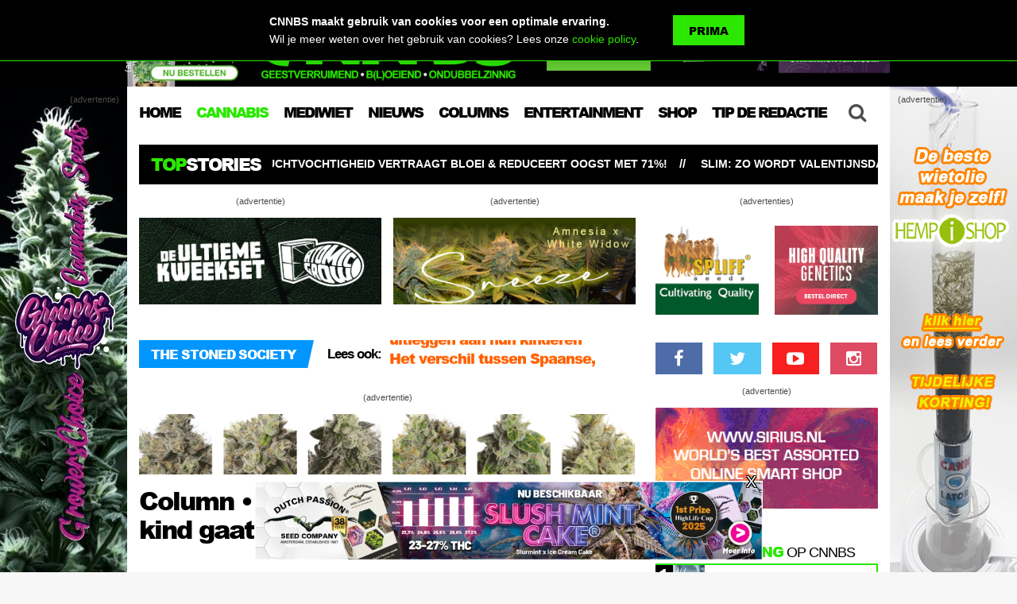

--- FILE ---
content_type: text/html; charset=UTF-8
request_url: https://www.cnnbs.nl/column-wat-te-doen-als-je-kind-gaat-blowen/
body_size: 28159
content:

<!DOCTYPE html>
<html lang="nl">
<head>
<meta charset="UTF-8" />
<meta http-equiv="X-UA-Compatible" content="IE=edge,chrome=1">
<meta name="viewport" content="width=device-width,initial-scale=1,maximum-scale=1">



<link rel="apple-touch-icon" sizes="180x180" href="https://www.cnnbs.nl/wp-content/themes/cnnbs/assets/img/favicons/apple-touch-icon.png">
<link rel="icon" type="image/png" href="https://www.cnnbs.nl/wp-content/themes/cnnbs/assets/img/favicons/favicon-32x32.png" sizes="32x32">
<link rel="icon" type="image/png" href="https://www.cnnbs.nl/wp-content/themes/cnnbs/assets/img/favicons/favicon-16x16.png" sizes="16x16">
<link rel="manifest" href="https://www.cnnbs.nl/wp-content/themes/cnnbs/assets/img/favicons/manifest.json">
<link rel="mask-icon" href="https://www.cnnbs.nl/wp-content/themes/cnnbs/assets/img/favicons/safari-pinned-tab.svg" color="#2ce700">
<meta name="apple-mobile-web-app-title" content="CNNBS.nl">
<meta name="application-name" content="CNNBS.nl">
<meta name="theme-color" content="#000000">

<link href="https://fonts.googleapis.com/css?family=Oswald:300,400,700" rel="stylesheet" type="text/css">

<meta name='robots' content='index, follow, max-image-preview:large, max-snippet:-1, max-video-preview:-1' />

	<!-- This site is optimized with the Yoast SEO plugin v18.5.1 - https://yoast.com/wordpress/plugins/seo/ -->
	<title>Column • Wat te doen als je kind gaat blowen - CNNBS.nl</title>
	<meta name="description" content="Vorige keer behandelde onze columnist de vraag hoe je jouw eigen cannabis consumptie uitlegt aan de kids, dit keer hoe jij omgaat met blowende kinderen." />
	<meta property="og:locale" content="nl_NL" />
	<meta property="og:type" content="article" />
	<meta property="og:title" content="Column • Wat te doen als je kind gaat blowen - CNNBS.nl" />
	<meta property="og:description" content="Vorige keer behandelde onze columnist de vraag hoe je jouw eigen cannabis consumptie uitlegt aan de kids, dit keer hoe jij omgaat met blowende kinderen." />
	<meta property="og:url" content="https://www.cnnbs.nl/column-wat-te-doen-als-je-kind-gaat-blowen/" />
	<meta property="og:site_name" content="CNNBS.nl" />
	<meta property="article:published_time" content="2019-03-21T13:33:19+00:00" />
	<meta property="article:modified_time" content="2019-03-22T12:47:52+00:00" />
	<meta property="og:image" content="https://www.cnnbs.nl/wp-content/uploads/2019/03/kinderen-blowen.jpg" />
	<meta property="og:image:width" content="1000" />
	<meta property="og:image:height" content="562" />
	<meta property="og:image:type" content="image/jpeg" />
	<meta name="twitter:card" content="summary" />
	<meta name="twitter:label1" content="Geschreven door" />
	<meta name="twitter:data1" content="Redactie" />
	<meta name="twitter:label2" content="Geschatte leestijd" />
	<meta name="twitter:data2" content="2 minuten" />
	<script type="application/ld+json" class="yoast-schema-graph">{"@context":"https://schema.org","@graph":[{"@type":"WebSite","@id":"https://www.cnnbs.nl/#website","url":"https://www.cnnbs.nl/","name":"CNNBS.nl","description":"Het eerste en leukste online cannabis nieuws en lifestyle magazine van Nederland. Alles wat je altijd al wilde weten over blowen, kweken en stoners lifestyle.","potentialAction":[{"@type":"SearchAction","target":{"@type":"EntryPoint","urlTemplate":"https://www.cnnbs.nl/?s={search_term_string}"},"query-input":"required name=search_term_string"}],"inLanguage":"nl"},{"@type":"ImageObject","@id":"https://www.cnnbs.nl/column-wat-te-doen-als-je-kind-gaat-blowen/#primaryimage","inLanguage":"nl","url":"https://www.cnnbs.nl/wp-content/uploads/2019/03/kinderen-blowen.jpg","contentUrl":"https://www.cnnbs.nl/wp-content/uploads/2019/03/kinderen-blowen.jpg","width":1000,"height":562},{"@type":"WebPage","@id":"https://www.cnnbs.nl/column-wat-te-doen-als-je-kind-gaat-blowen/#webpage","url":"https://www.cnnbs.nl/column-wat-te-doen-als-je-kind-gaat-blowen/","name":"Column • Wat te doen als je kind gaat blowen - CNNBS.nl","isPartOf":{"@id":"https://www.cnnbs.nl/#website"},"primaryImageOfPage":{"@id":"https://www.cnnbs.nl/column-wat-te-doen-als-je-kind-gaat-blowen/#primaryimage"},"datePublished":"2019-03-21T13:33:19+00:00","dateModified":"2019-03-22T12:47:52+00:00","author":{"@id":"https://www.cnnbs.nl/#/schema/person/fcc9a61472702b431f2e1887f026af79"},"description":"Vorige keer behandelde onze columnist de vraag hoe je jouw eigen cannabis consumptie uitlegt aan de kids, dit keer hoe jij omgaat met blowende kinderen.","breadcrumb":{"@id":"https://www.cnnbs.nl/column-wat-te-doen-als-je-kind-gaat-blowen/#breadcrumb"},"inLanguage":"nl","potentialAction":[{"@type":"ReadAction","target":["https://www.cnnbs.nl/column-wat-te-doen-als-je-kind-gaat-blowen/"]}]},{"@type":"BreadcrumbList","@id":"https://www.cnnbs.nl/column-wat-te-doen-als-je-kind-gaat-blowen/#breadcrumb","itemListElement":[{"@type":"ListItem","position":1,"name":"Home","item":"https://www.cnnbs.nl/"},{"@type":"ListItem","position":2,"name":"Column • Wat te doen als je kind gaat blowen"}]},{"@type":"Person","@id":"https://www.cnnbs.nl/#/schema/person/fcc9a61472702b431f2e1887f026af79","name":"Redactie","image":{"@type":"ImageObject","@id":"https://www.cnnbs.nl/#personlogo","inLanguage":"nl","url":"https://secure.gravatar.com/avatar/9640389f02a6e26c84b9d0137112eaff?s=96&d=mm&r=g","contentUrl":"https://secure.gravatar.com/avatar/9640389f02a6e26c84b9d0137112eaff?s=96&d=mm&r=g","caption":"Redactie"}}]}</script>
	<!-- / Yoast SEO plugin. -->


<link rel='dns-prefetch' href='//www.cnnbs.nl' />
<link rel='dns-prefetch' href='//static.addtoany.com' />
<link rel='dns-prefetch' href='//s.w.org' />
		<!-- This site uses the Google Analytics by ExactMetrics plugin v7.27.0 - Using Analytics tracking - https://www.exactmetrics.com/ -->
							<script src="//www.googletagmanager.com/gtag/js?id=G-9L1K0QJLS4"  data-cfasync="false" data-wpfc-render="false" type="text/javascript" async></script>
			<script data-cfasync="false" data-wpfc-render="false" type="text/javascript">
				var em_version = '7.27.0';
				var em_track_user = true;
				var em_no_track_reason = '';
								var ExactMetricsDefaultLocations = {"page_location":"https:\/\/www.cnnbs.nl\/column-wat-te-doen-als-je-kind-gaat-blowen\/"};
				if ( typeof ExactMetricsPrivacyGuardFilter === 'function' ) {
					var ExactMetricsLocations = (typeof ExactMetricsExcludeQuery === 'object') ? ExactMetricsPrivacyGuardFilter( ExactMetricsExcludeQuery ) : ExactMetricsPrivacyGuardFilter( ExactMetricsDefaultLocations );
				} else {
					var ExactMetricsLocations = (typeof ExactMetricsExcludeQuery === 'object') ? ExactMetricsExcludeQuery : ExactMetricsDefaultLocations;
				}

								var disableStrs = [
										'ga-disable-G-9L1K0QJLS4',
									];

				/* Function to detect opted out users */
				function __gtagTrackerIsOptedOut() {
					for (var index = 0; index < disableStrs.length; index++) {
						if (document.cookie.indexOf(disableStrs[index] + '=true') > -1) {
							return true;
						}
					}

					return false;
				}

				/* Disable tracking if the opt-out cookie exists. */
				if (__gtagTrackerIsOptedOut()) {
					for (var index = 0; index < disableStrs.length; index++) {
						window[disableStrs[index]] = true;
					}
				}

				/* Opt-out function */
				function __gtagTrackerOptout() {
					for (var index = 0; index < disableStrs.length; index++) {
						document.cookie = disableStrs[index] + '=true; expires=Thu, 31 Dec 2099 23:59:59 UTC; path=/';
						window[disableStrs[index]] = true;
					}
				}

				if ('undefined' === typeof gaOptout) {
					function gaOptout() {
						__gtagTrackerOptout();
					}
				}
								window.dataLayer = window.dataLayer || [];

				window.ExactMetricsDualTracker = {
					helpers: {},
					trackers: {},
				};
				if (em_track_user) {
					function __gtagDataLayer() {
						dataLayer.push(arguments);
					}

					function __gtagTracker(type, name, parameters) {
						if (!parameters) {
							parameters = {};
						}

						if (parameters.send_to) {
							__gtagDataLayer.apply(null, arguments);
							return;
						}

						if (type === 'event') {
														parameters.send_to = exactmetrics_frontend.v4_id;
							var hookName = name;
							if (typeof parameters['event_category'] !== 'undefined') {
								hookName = parameters['event_category'] + ':' + name;
							}

							if (typeof ExactMetricsDualTracker.trackers[hookName] !== 'undefined') {
								ExactMetricsDualTracker.trackers[hookName](parameters);
							} else {
								__gtagDataLayer('event', name, parameters);
							}
							
						} else {
							__gtagDataLayer.apply(null, arguments);
						}
					}

					__gtagTracker('js', new Date());
					__gtagTracker('set', {
						'developer_id.dNDMyYj': true,
											});
					if ( ExactMetricsLocations.page_location ) {
						__gtagTracker('set', ExactMetricsLocations);
					}
										__gtagTracker('config', 'G-9L1K0QJLS4', {"forceSSL":"true","anonymize_ip":"true"} );
															window.gtag = __gtagTracker;										(function () {
						/* https://developers.google.com/analytics/devguides/collection/analyticsjs/ */
						/* ga and __gaTracker compatibility shim. */
						var noopfn = function () {
							return null;
						};
						var newtracker = function () {
							return new Tracker();
						};
						var Tracker = function () {
							return null;
						};
						var p = Tracker.prototype;
						p.get = noopfn;
						p.set = noopfn;
						p.send = function () {
							var args = Array.prototype.slice.call(arguments);
							args.unshift('send');
							__gaTracker.apply(null, args);
						};
						var __gaTracker = function () {
							var len = arguments.length;
							if (len === 0) {
								return;
							}
							var f = arguments[len - 1];
							if (typeof f !== 'object' || f === null || typeof f.hitCallback !== 'function') {
								if ('send' === arguments[0]) {
									var hitConverted, hitObject = false, action;
									if ('event' === arguments[1]) {
										if ('undefined' !== typeof arguments[3]) {
											hitObject = {
												'eventAction': arguments[3],
												'eventCategory': arguments[2],
												'eventLabel': arguments[4],
												'value': arguments[5] ? arguments[5] : 1,
											}
										}
									}
									if ('pageview' === arguments[1]) {
										if ('undefined' !== typeof arguments[2]) {
											hitObject = {
												'eventAction': 'page_view',
												'page_path': arguments[2],
											}
										}
									}
									if (typeof arguments[2] === 'object') {
										hitObject = arguments[2];
									}
									if (typeof arguments[5] === 'object') {
										Object.assign(hitObject, arguments[5]);
									}
									if ('undefined' !== typeof arguments[1].hitType) {
										hitObject = arguments[1];
										if ('pageview' === hitObject.hitType) {
											hitObject.eventAction = 'page_view';
										}
									}
									if (hitObject) {
										action = 'timing' === arguments[1].hitType ? 'timing_complete' : hitObject.eventAction;
										hitConverted = mapArgs(hitObject);
										__gtagTracker('event', action, hitConverted);
									}
								}
								return;
							}

							function mapArgs(args) {
								var arg, hit = {};
								var gaMap = {
									'eventCategory': 'event_category',
									'eventAction': 'event_action',
									'eventLabel': 'event_label',
									'eventValue': 'event_value',
									'nonInteraction': 'non_interaction',
									'timingCategory': 'event_category',
									'timingVar': 'name',
									'timingValue': 'value',
									'timingLabel': 'event_label',
									'page': 'page_path',
									'location': 'page_location',
									'title': 'page_title',
									'referrer' : 'page_referrer',
								};
								for (arg in args) {
																		if (!(!args.hasOwnProperty(arg) || !gaMap.hasOwnProperty(arg))) {
										hit[gaMap[arg]] = args[arg];
									} else {
										hit[arg] = args[arg];
									}
								}
								return hit;
							}

							try {
								f.hitCallback();
							} catch (ex) {
							}
						};
						__gaTracker.create = newtracker;
						__gaTracker.getByName = newtracker;
						__gaTracker.getAll = function () {
							return [];
						};
						__gaTracker.remove = noopfn;
						__gaTracker.loaded = true;
						window['__gaTracker'] = __gaTracker;
					})();
									} else {
										console.log("");
					(function () {
						function __gtagTracker() {
							return null;
						}

						window['__gtagTracker'] = __gtagTracker;
						window['gtag'] = __gtagTracker;
					})();
									}
			</script>
				<!-- / Google Analytics by ExactMetrics -->
		<link rel='stylesheet' id='wp-block-library-css'  href='https://www.cnnbs.nl/wp-includes/css/dist/block-library/style.min.css?ver=5.9.12' type='text/css' media='all' />
<style id='global-styles-inline-css' type='text/css'>
body{--wp--preset--color--black: #000000;--wp--preset--color--cyan-bluish-gray: #abb8c3;--wp--preset--color--white: #ffffff;--wp--preset--color--pale-pink: #f78da7;--wp--preset--color--vivid-red: #cf2e2e;--wp--preset--color--luminous-vivid-orange: #ff6900;--wp--preset--color--luminous-vivid-amber: #fcb900;--wp--preset--color--light-green-cyan: #7bdcb5;--wp--preset--color--vivid-green-cyan: #00d084;--wp--preset--color--pale-cyan-blue: #8ed1fc;--wp--preset--color--vivid-cyan-blue: #0693e3;--wp--preset--color--vivid-purple: #9b51e0;--wp--preset--gradient--vivid-cyan-blue-to-vivid-purple: linear-gradient(135deg,rgba(6,147,227,1) 0%,rgb(155,81,224) 100%);--wp--preset--gradient--light-green-cyan-to-vivid-green-cyan: linear-gradient(135deg,rgb(122,220,180) 0%,rgb(0,208,130) 100%);--wp--preset--gradient--luminous-vivid-amber-to-luminous-vivid-orange: linear-gradient(135deg,rgba(252,185,0,1) 0%,rgba(255,105,0,1) 100%);--wp--preset--gradient--luminous-vivid-orange-to-vivid-red: linear-gradient(135deg,rgba(255,105,0,1) 0%,rgb(207,46,46) 100%);--wp--preset--gradient--very-light-gray-to-cyan-bluish-gray: linear-gradient(135deg,rgb(238,238,238) 0%,rgb(169,184,195) 100%);--wp--preset--gradient--cool-to-warm-spectrum: linear-gradient(135deg,rgb(74,234,220) 0%,rgb(151,120,209) 20%,rgb(207,42,186) 40%,rgb(238,44,130) 60%,rgb(251,105,98) 80%,rgb(254,248,76) 100%);--wp--preset--gradient--blush-light-purple: linear-gradient(135deg,rgb(255,206,236) 0%,rgb(152,150,240) 100%);--wp--preset--gradient--blush-bordeaux: linear-gradient(135deg,rgb(254,205,165) 0%,rgb(254,45,45) 50%,rgb(107,0,62) 100%);--wp--preset--gradient--luminous-dusk: linear-gradient(135deg,rgb(255,203,112) 0%,rgb(199,81,192) 50%,rgb(65,88,208) 100%);--wp--preset--gradient--pale-ocean: linear-gradient(135deg,rgb(255,245,203) 0%,rgb(182,227,212) 50%,rgb(51,167,181) 100%);--wp--preset--gradient--electric-grass: linear-gradient(135deg,rgb(202,248,128) 0%,rgb(113,206,126) 100%);--wp--preset--gradient--midnight: linear-gradient(135deg,rgb(2,3,129) 0%,rgb(40,116,252) 100%);--wp--preset--duotone--dark-grayscale: url('#wp-duotone-dark-grayscale');--wp--preset--duotone--grayscale: url('#wp-duotone-grayscale');--wp--preset--duotone--purple-yellow: url('#wp-duotone-purple-yellow');--wp--preset--duotone--blue-red: url('#wp-duotone-blue-red');--wp--preset--duotone--midnight: url('#wp-duotone-midnight');--wp--preset--duotone--magenta-yellow: url('#wp-duotone-magenta-yellow');--wp--preset--duotone--purple-green: url('#wp-duotone-purple-green');--wp--preset--duotone--blue-orange: url('#wp-duotone-blue-orange');--wp--preset--font-size--small: 13px;--wp--preset--font-size--medium: 20px;--wp--preset--font-size--large: 36px;--wp--preset--font-size--x-large: 42px;}.has-black-color{color: var(--wp--preset--color--black) !important;}.has-cyan-bluish-gray-color{color: var(--wp--preset--color--cyan-bluish-gray) !important;}.has-white-color{color: var(--wp--preset--color--white) !important;}.has-pale-pink-color{color: var(--wp--preset--color--pale-pink) !important;}.has-vivid-red-color{color: var(--wp--preset--color--vivid-red) !important;}.has-luminous-vivid-orange-color{color: var(--wp--preset--color--luminous-vivid-orange) !important;}.has-luminous-vivid-amber-color{color: var(--wp--preset--color--luminous-vivid-amber) !important;}.has-light-green-cyan-color{color: var(--wp--preset--color--light-green-cyan) !important;}.has-vivid-green-cyan-color{color: var(--wp--preset--color--vivid-green-cyan) !important;}.has-pale-cyan-blue-color{color: var(--wp--preset--color--pale-cyan-blue) !important;}.has-vivid-cyan-blue-color{color: var(--wp--preset--color--vivid-cyan-blue) !important;}.has-vivid-purple-color{color: var(--wp--preset--color--vivid-purple) !important;}.has-black-background-color{background-color: var(--wp--preset--color--black) !important;}.has-cyan-bluish-gray-background-color{background-color: var(--wp--preset--color--cyan-bluish-gray) !important;}.has-white-background-color{background-color: var(--wp--preset--color--white) !important;}.has-pale-pink-background-color{background-color: var(--wp--preset--color--pale-pink) !important;}.has-vivid-red-background-color{background-color: var(--wp--preset--color--vivid-red) !important;}.has-luminous-vivid-orange-background-color{background-color: var(--wp--preset--color--luminous-vivid-orange) !important;}.has-luminous-vivid-amber-background-color{background-color: var(--wp--preset--color--luminous-vivid-amber) !important;}.has-light-green-cyan-background-color{background-color: var(--wp--preset--color--light-green-cyan) !important;}.has-vivid-green-cyan-background-color{background-color: var(--wp--preset--color--vivid-green-cyan) !important;}.has-pale-cyan-blue-background-color{background-color: var(--wp--preset--color--pale-cyan-blue) !important;}.has-vivid-cyan-blue-background-color{background-color: var(--wp--preset--color--vivid-cyan-blue) !important;}.has-vivid-purple-background-color{background-color: var(--wp--preset--color--vivid-purple) !important;}.has-black-border-color{border-color: var(--wp--preset--color--black) !important;}.has-cyan-bluish-gray-border-color{border-color: var(--wp--preset--color--cyan-bluish-gray) !important;}.has-white-border-color{border-color: var(--wp--preset--color--white) !important;}.has-pale-pink-border-color{border-color: var(--wp--preset--color--pale-pink) !important;}.has-vivid-red-border-color{border-color: var(--wp--preset--color--vivid-red) !important;}.has-luminous-vivid-orange-border-color{border-color: var(--wp--preset--color--luminous-vivid-orange) !important;}.has-luminous-vivid-amber-border-color{border-color: var(--wp--preset--color--luminous-vivid-amber) !important;}.has-light-green-cyan-border-color{border-color: var(--wp--preset--color--light-green-cyan) !important;}.has-vivid-green-cyan-border-color{border-color: var(--wp--preset--color--vivid-green-cyan) !important;}.has-pale-cyan-blue-border-color{border-color: var(--wp--preset--color--pale-cyan-blue) !important;}.has-vivid-cyan-blue-border-color{border-color: var(--wp--preset--color--vivid-cyan-blue) !important;}.has-vivid-purple-border-color{border-color: var(--wp--preset--color--vivid-purple) !important;}.has-vivid-cyan-blue-to-vivid-purple-gradient-background{background: var(--wp--preset--gradient--vivid-cyan-blue-to-vivid-purple) !important;}.has-light-green-cyan-to-vivid-green-cyan-gradient-background{background: var(--wp--preset--gradient--light-green-cyan-to-vivid-green-cyan) !important;}.has-luminous-vivid-amber-to-luminous-vivid-orange-gradient-background{background: var(--wp--preset--gradient--luminous-vivid-amber-to-luminous-vivid-orange) !important;}.has-luminous-vivid-orange-to-vivid-red-gradient-background{background: var(--wp--preset--gradient--luminous-vivid-orange-to-vivid-red) !important;}.has-very-light-gray-to-cyan-bluish-gray-gradient-background{background: var(--wp--preset--gradient--very-light-gray-to-cyan-bluish-gray) !important;}.has-cool-to-warm-spectrum-gradient-background{background: var(--wp--preset--gradient--cool-to-warm-spectrum) !important;}.has-blush-light-purple-gradient-background{background: var(--wp--preset--gradient--blush-light-purple) !important;}.has-blush-bordeaux-gradient-background{background: var(--wp--preset--gradient--blush-bordeaux) !important;}.has-luminous-dusk-gradient-background{background: var(--wp--preset--gradient--luminous-dusk) !important;}.has-pale-ocean-gradient-background{background: var(--wp--preset--gradient--pale-ocean) !important;}.has-electric-grass-gradient-background{background: var(--wp--preset--gradient--electric-grass) !important;}.has-midnight-gradient-background{background: var(--wp--preset--gradient--midnight) !important;}.has-small-font-size{font-size: var(--wp--preset--font-size--small) !important;}.has-medium-font-size{font-size: var(--wp--preset--font-size--medium) !important;}.has-large-font-size{font-size: var(--wp--preset--font-size--large) !important;}.has-x-large-font-size{font-size: var(--wp--preset--font-size--x-large) !important;}
</style>
<link rel='stylesheet' id='dw-reaction-style-css'  href='https://www.cnnbs.nl/wp-content/plugins/dw-reactions/assets/css/style.css?ver=120004042016' type='text/css' media='all' />
<link rel='stylesheet' id='wp-polls-css'  href='https://www.cnnbs.nl/wp-content/plugins/wp-polls/polls-css.css?ver=2.77.2' type='text/css' media='all' />
<style id='wp-polls-inline-css' type='text/css'>
.wp-polls .pollbar {
	margin: 1px;
	font-size: 8px;
	line-height: 10px;
	height: 10px;
	background: #B6D1FF;
	border: 1px solid #3b5998;
}

</style>
<link rel='stylesheet' id='wordpress-popular-posts-css-css'  href='https://www.cnnbs.nl/wp-content/plugins/wordpress-popular-posts/assets/css/wpp.css?ver=6.4.2' type='text/css' media='all' />
<link rel='stylesheet' id='normalize-css'  href='https://www.cnnbs.nl/wp-content/themes/cnnbs/assets/css/normalize.css' type='text/css' media='all' />
<link rel='stylesheet' id='stylesheet-css'  href='https://www.cnnbs.nl/wp-content/themes/cnnbs/assets/css/style.css?ver=1751626575' type='text/css' media='all' />
<link rel='stylesheet' id='shortcodes-css'  href='https://www.cnnbs.nl/wp-content/themes/cnnbs/assets/css/shortcodes.css' type='text/css' media='all' />
<link rel='stylesheet' id='responsive-css'  href='https://www.cnnbs.nl/wp-content/themes/cnnbs/assets/css/responsive.css?ver=1751626477' type='text/css' media='all' />
<link rel='stylesheet' id='font-awesome-css'  href='https://www.cnnbs.nl/wp-content/themes/cnnbs/assets/css/font-awesome.css' type='text/css' media='all' />
<link rel='stylesheet' id='lightslider-css'  href='https://www.cnnbs.nl/wp-content/themes/cnnbs/assets/css/lightslider.min.css' type='text/css' media='all' />
<link rel='stylesheet' id='magnific-popup-css'  href='https://www.cnnbs.nl/wp-content/themes/cnnbs/assets/css/magnific-popup.css' type='text/css' media='all' />
<link rel='stylesheet' id='mmenu-css'  href='https://www.cnnbs.nl/wp-content/themes/cnnbs/assets/css/jquery.mmenu.all.css' type='text/css' media='all' />
<link rel='stylesheet' id='addtoany-css'  href='https://www.cnnbs.nl/wp-content/plugins/add-to-any/addtoany.min.css?ver=1.16' type='text/css' media='all' />
<link rel='stylesheet' id='moove_gdpr_frontend-css'  href='https://www.cnnbs.nl/wp-content/plugins/gdpr-cookie-compliance/dist/styles/gdpr-main.css?ver=4.15.1' type='text/css' media='all' />
<style id='moove_gdpr_frontend-inline-css' type='text/css'>
#moove_gdpr_cookie_modal,#moove_gdpr_cookie_info_bar,.gdpr_cookie_settings_shortcode_content{font-family:Nunito,sans-serif}#moove_gdpr_save_popup_settings_button{background-color:#373737;color:#fff}#moove_gdpr_save_popup_settings_button:hover{background-color:#000}#moove_gdpr_cookie_info_bar .moove-gdpr-info-bar-container .moove-gdpr-info-bar-content a.mgbutton,#moove_gdpr_cookie_info_bar .moove-gdpr-info-bar-container .moove-gdpr-info-bar-content button.mgbutton{background-color:#0c4da2}#moove_gdpr_cookie_modal .moove-gdpr-modal-content .moove-gdpr-modal-footer-content .moove-gdpr-button-holder a.mgbutton,#moove_gdpr_cookie_modal .moove-gdpr-modal-content .moove-gdpr-modal-footer-content .moove-gdpr-button-holder button.mgbutton,.gdpr_cookie_settings_shortcode_content .gdpr-shr-button.button-green{background-color:#0c4da2;border-color:#0c4da2}#moove_gdpr_cookie_modal .moove-gdpr-modal-content .moove-gdpr-modal-footer-content .moove-gdpr-button-holder a.mgbutton:hover,#moove_gdpr_cookie_modal .moove-gdpr-modal-content .moove-gdpr-modal-footer-content .moove-gdpr-button-holder button.mgbutton:hover,.gdpr_cookie_settings_shortcode_content .gdpr-shr-button.button-green:hover{background-color:#fff;color:#0c4da2}#moove_gdpr_cookie_modal .moove-gdpr-modal-content .moove-gdpr-modal-close i,#moove_gdpr_cookie_modal .moove-gdpr-modal-content .moove-gdpr-modal-close span.gdpr-icon{background-color:#0c4da2;border:1px solid #0c4da2}#moove_gdpr_cookie_info_bar span.change-settings-button.focus-g,#moove_gdpr_cookie_info_bar span.change-settings-button:focus,#moove_gdpr_cookie_info_bar button.change-settings-button.focus-g,#moove_gdpr_cookie_info_bar button.change-settings-button:focus{-webkit-box-shadow:0 0 1px 3px #0c4da2;-moz-box-shadow:0 0 1px 3px #0c4da2;box-shadow:0 0 1px 3px #0c4da2}#moove_gdpr_cookie_modal .moove-gdpr-modal-content .moove-gdpr-modal-close i:hover,#moove_gdpr_cookie_modal .moove-gdpr-modal-content .moove-gdpr-modal-close span.gdpr-icon:hover,#moove_gdpr_cookie_info_bar span[data-href]>u.change-settings-button{color:#0c4da2}#moove_gdpr_cookie_modal .moove-gdpr-modal-content .moove-gdpr-modal-left-content #moove-gdpr-menu li.menu-item-selected a span.gdpr-icon,#moove_gdpr_cookie_modal .moove-gdpr-modal-content .moove-gdpr-modal-left-content #moove-gdpr-menu li.menu-item-selected button span.gdpr-icon{color:inherit}#moove_gdpr_cookie_modal .moove-gdpr-modal-content .moove-gdpr-modal-left-content #moove-gdpr-menu li a span.gdpr-icon,#moove_gdpr_cookie_modal .moove-gdpr-modal-content .moove-gdpr-modal-left-content #moove-gdpr-menu li button span.gdpr-icon{color:inherit}#moove_gdpr_cookie_modal .gdpr-acc-link{line-height:0;font-size:0;color:transparent;position:absolute}#moove_gdpr_cookie_modal .moove-gdpr-modal-content .moove-gdpr-modal-close:hover i,#moove_gdpr_cookie_modal .moove-gdpr-modal-content .moove-gdpr-modal-left-content #moove-gdpr-menu li a,#moove_gdpr_cookie_modal .moove-gdpr-modal-content .moove-gdpr-modal-left-content #moove-gdpr-menu li button,#moove_gdpr_cookie_modal .moove-gdpr-modal-content .moove-gdpr-modal-left-content #moove-gdpr-menu li button i,#moove_gdpr_cookie_modal .moove-gdpr-modal-content .moove-gdpr-modal-left-content #moove-gdpr-menu li a i,#moove_gdpr_cookie_modal .moove-gdpr-modal-content .moove-gdpr-tab-main .moove-gdpr-tab-main-content a:hover,#moove_gdpr_cookie_info_bar.moove-gdpr-dark-scheme .moove-gdpr-info-bar-container .moove-gdpr-info-bar-content a.mgbutton:hover,#moove_gdpr_cookie_info_bar.moove-gdpr-dark-scheme .moove-gdpr-info-bar-container .moove-gdpr-info-bar-content button.mgbutton:hover,#moove_gdpr_cookie_info_bar.moove-gdpr-dark-scheme .moove-gdpr-info-bar-container .moove-gdpr-info-bar-content a:hover,#moove_gdpr_cookie_info_bar.moove-gdpr-dark-scheme .moove-gdpr-info-bar-container .moove-gdpr-info-bar-content button:hover,#moove_gdpr_cookie_info_bar.moove-gdpr-dark-scheme .moove-gdpr-info-bar-container .moove-gdpr-info-bar-content span.change-settings-button:hover,#moove_gdpr_cookie_info_bar.moove-gdpr-dark-scheme .moove-gdpr-info-bar-container .moove-gdpr-info-bar-content button.change-settings-button:hover,#moove_gdpr_cookie_info_bar.moove-gdpr-dark-scheme .moove-gdpr-info-bar-container .moove-gdpr-info-bar-content u.change-settings-button:hover,#moove_gdpr_cookie_info_bar span[data-href]>u.change-settings-button,#moove_gdpr_cookie_info_bar.moove-gdpr-dark-scheme .moove-gdpr-info-bar-container .moove-gdpr-info-bar-content a.mgbutton.focus-g,#moove_gdpr_cookie_info_bar.moove-gdpr-dark-scheme .moove-gdpr-info-bar-container .moove-gdpr-info-bar-content button.mgbutton.focus-g,#moove_gdpr_cookie_info_bar.moove-gdpr-dark-scheme .moove-gdpr-info-bar-container .moove-gdpr-info-bar-content a.focus-g,#moove_gdpr_cookie_info_bar.moove-gdpr-dark-scheme .moove-gdpr-info-bar-container .moove-gdpr-info-bar-content button.focus-g,#moove_gdpr_cookie_info_bar.moove-gdpr-dark-scheme .moove-gdpr-info-bar-container .moove-gdpr-info-bar-content a.mgbutton:focus,#moove_gdpr_cookie_info_bar.moove-gdpr-dark-scheme .moove-gdpr-info-bar-container .moove-gdpr-info-bar-content button.mgbutton:focus,#moove_gdpr_cookie_info_bar.moove-gdpr-dark-scheme .moove-gdpr-info-bar-container .moove-gdpr-info-bar-content a:focus,#moove_gdpr_cookie_info_bar.moove-gdpr-dark-scheme .moove-gdpr-info-bar-container .moove-gdpr-info-bar-content button:focus,#moove_gdpr_cookie_info_bar.moove-gdpr-dark-scheme .moove-gdpr-info-bar-container .moove-gdpr-info-bar-content span.change-settings-button.focus-g,span.change-settings-button:focus,button.change-settings-button.focus-g,button.change-settings-button:focus,#moove_gdpr_cookie_info_bar.moove-gdpr-dark-scheme .moove-gdpr-info-bar-container .moove-gdpr-info-bar-content u.change-settings-button.focus-g,#moove_gdpr_cookie_info_bar.moove-gdpr-dark-scheme .moove-gdpr-info-bar-container .moove-gdpr-info-bar-content u.change-settings-button:focus{color:#0c4da2}#moove_gdpr_cookie_modal.gdpr_lightbox-hide{display:none}
</style>
<script type='text/javascript' src='https://www.cnnbs.nl/wp-content/plugins/google-analytics-dashboard-for-wp/assets/js/frontend-gtag.min.js?ver=7.27.0' id='exactmetrics-frontend-script-js'></script>
<script data-cfasync="false" data-wpfc-render="false" type="text/javascript" id='exactmetrics-frontend-script-js-extra'>/* <![CDATA[ */
var exactmetrics_frontend = {"js_events_tracking":"true","download_extensions":"zip,mp3,mpeg,pdf,doc,ppt,xls,jpeg,png,gif,tiff","inbound_paths":"[{\"path\":\"\\\/go\\\/\",\"label\":\"affiliate\"},{\"path\":\"\\\/recommend\\\/\",\"label\":\"affiliate\"}]","home_url":"https:\/\/www.cnnbs.nl","hash_tracking":"false","v4_id":"G-9L1K0QJLS4"};/* ]]> */
</script>
<script type='text/javascript' id='addtoany-core-js-before'>
window.a2a_config=window.a2a_config||{};a2a_config.callbacks=[];a2a_config.overlays=[];a2a_config.templates={};a2a_localize = {
	Share: "Delen",
	Save: "Opslaan",
	Subscribe: "Inschrijven",
	Email: "E-mail",
	Bookmark: "Bookmark",
	ShowAll: "Alles weergeven",
	ShowLess: "Niet alles weergeven",
	FindServices: "Vind dienst(en)",
	FindAnyServiceToAddTo: "Vind direct een dienst om aan toe te voegen",
	PoweredBy: "Mede mogelijk gemaakt door",
	ShareViaEmail: "Delen per e-mail",
	SubscribeViaEmail: "Abonneren via e-mail",
	BookmarkInYourBrowser: "Bookmark in je browser",
	BookmarkInstructions: "Druk op Ctrl+D of \u2318+D om deze pagina te bookmarken",
	AddToYourFavorites: "Voeg aan je favorieten toe",
	SendFromWebOrProgram: "Stuur vanuit elk e-mailadres of e-mail programma",
	EmailProgram: "E-mail programma",
	More: "Meer&#8230;",
	ThanksForSharing: "Bedankt voor het delen!",
	ThanksForFollowing: "Dank voor het volgen!"
};
</script>
<script type='text/javascript' async src='https://static.addtoany.com/menu/page.js' id='addtoany-core-js'></script>
<script type='text/javascript' src='https://www.cnnbs.nl/wp-includes/js/jquery/jquery.min.js?ver=3.6.0' id='jquery-core-js'></script>
<script type='text/javascript' src='https://www.cnnbs.nl/wp-includes/js/jquery/jquery-migrate.min.js?ver=3.3.2' id='jquery-migrate-js'></script>
<script type='text/javascript' async src='https://www.cnnbs.nl/wp-content/plugins/add-to-any/addtoany.min.js?ver=1.1' id='addtoany-jquery-js'></script>
<script type='text/javascript' id='dw-reaction-script-js-extra'>
/* <![CDATA[ */
var dw_reaction = {"ajax":"https:\/\/www.cnnbs.nl\/wp-admin\/admin-ajax.php"};
/* ]]> */
</script>
<script type='text/javascript' src='https://www.cnnbs.nl/wp-content/plugins/dw-reactions/assets/js/script.js?ver=120004042016' id='dw-reaction-script-js'></script>
<script type='application/json' id='wpp-json'>
{"sampling_active":0,"sampling_rate":100,"ajax_url":"https:\/\/www.cnnbs.nl\/wp-json\/wordpress-popular-posts\/v1\/popular-posts","api_url":"https:\/\/www.cnnbs.nl\/wp-json\/wordpress-popular-posts","ID":87956,"token":"256f948bc8","lang":0,"debug":0}
</script>
<script type='text/javascript' src='https://www.cnnbs.nl/wp-content/plugins/wordpress-popular-posts/assets/js/wpp.min.js?ver=6.4.2' id='wpp-js-js'></script>
<link rel="https://api.w.org/" href="https://www.cnnbs.nl/wp-json/" /><link rel="alternate" type="application/json" href="https://www.cnnbs.nl/wp-json/wp/v2/posts/87956" /><link rel="alternate" type="application/json+oembed" href="https://www.cnnbs.nl/wp-json/oembed/1.0/embed?url=https%3A%2F%2Fwww.cnnbs.nl%2Fcolumn-wat-te-doen-als-je-kind-gaat-blowen%2F" />
<link rel="alternate" type="text/xml+oembed" href="https://www.cnnbs.nl/wp-json/oembed/1.0/embed?url=https%3A%2F%2Fwww.cnnbs.nl%2Fcolumn-wat-te-doen-als-je-kind-gaat-blowen%2F&#038;format=xml" />

<!-- This site is using AdRotate Professional v5.15.4 to display their advertisements - https://ajdg.solutions/ -->
<!-- AdRotate CSS -->
<style type="text/css" media="screen">
	.g { margin:0px; padding:0px; overflow:hidden; line-height:1; zoom:1; }
	.g img { height:auto; }
	.g-col { position:relative; float:left; }
	.g-col:first-child { margin-left: 0; }
	.g-col:last-child { margin-right: 0; }
	.woocommerce-page .g, .bbpress-wrapper .g { margin: 20px auto; clear:both; }
	.g-82 { margin:0px; 0px 15px 0px; }
	.g-9 { min-width:0px; max-width:350px; }
	.b-9 { margin:0px 0px 10px 0px; }
	.g-33 { min-width:0px; max-width:735px; }
	.b-33 { margin:0px 0px 15px 0px; }
	.g-35 { min-width:0px; max-width:735px; }
	.b-35 { margin:0px 0px 15px 0px; }
	.g-37 { margin:0px 0px 15px 0px; }
	.g-50 { min-width:0px; max-width:310px; }
	.b-50 { margin:0px 0px 10px 0px; }
	.g-51 { min-width:0px; max-width:310px; }
	.b-51 { margin:0px 0px 10px 0px; }
	.g-55 { margin:0px 0px 15px 0px; }
	.g-56 { margin:0px 0px 15px 0px; }
	.g-57 { margin:0px 0px 15px 0px; }
	.g-58 { margin:0px 0px 15px 0px; }
	.g-59 { margin:0px 0px 15px 0px; }
	.g-67 { min-width:0px; max-width:310px; }
	.b-67 { margin:0px 0px 10px 0px; }
	.g-50 { min-width:0px; max-width:310px; }
	.b-50 { margin:0px 0px 15px 0px; }
	.g-55 { margin:0px 0px 15px 0px; }
	.g-56 { margin:0px 0px 15px 0px; }
	.g-57 { margin:0px 0px 15px 0px; }
	.g-58 { margin:0px 0px 15px 0px; }
	.g-59 { margin:0px 0px 15px 0px; }
	.g-84 { min-width:0px; max-width:310px; }
	.b-84 { margin:0px 0px 10px 0px; }
	.g-93 { margin:0px 0px 10px 0px; }
	.g-75 { margin:0px 0px 15px 0px; }
	.g-81 { margin:0px 0px 0px 0px; float:left; clear:left; }
	@media only screen and (max-width: 480px) {
		.g-col, .g-dyn, .g-single { width:100%; margin-left:0; margin-right:0; }
		.woocommerce-page .g, .bbpress-wrapper .g { margin: 10px auto; }
	}
</style>
<!-- /AdRotate CSS -->

<!-- Start Fluid Video Embeds Style Tag -->
<style type="text/css">
/* Fluid Video Embeds */
.fve-video-wrapper {
    position: relative;
    overflow: hidden;
    height: 0;
    background-color: transparent;
    padding-bottom: 56.25%;
    margin: 0.5em 0;
}
.fve-video-wrapper iframe,
.fve-video-wrapper object,
.fve-video-wrapper embed {
    position: absolute;
    display: block;
    top: 0;
    left: 0;
    width: 100%;
    height: 100%;
}
.fve-video-wrapper a.hyperlink-image {
    position: relative;
    display: none;
}
.fve-video-wrapper a.hyperlink-image img {
    position: relative;
    z-index: 2;
    width: 100%;
}
.fve-video-wrapper a.hyperlink-image .fve-play-button {
    position: absolute;
    left: 35%;
    top: 35%;
    right: 35%;
    bottom: 35%;
    z-index: 3;
    background-color: rgba(40, 40, 40, 0.75);
    background-size: 100% 100%;
    border-radius: 10px;
}
.fve-video-wrapper a.hyperlink-image:hover .fve-play-button {
    background-color: rgba(0, 0, 0, 0.85);
}
</style>
<!-- End Fluid Video Embeds Style Tag -->
<!-- Stream WordPress user activity plugin v4.0.0 -->
            <style id="wpp-loading-animation-styles">@-webkit-keyframes bgslide{from{background-position-x:0}to{background-position-x:-200%}}@keyframes bgslide{from{background-position-x:0}to{background-position-x:-200%}}.wpp-widget-placeholder,.wpp-widget-block-placeholder,.wpp-shortcode-placeholder{margin:0 auto;width:60px;height:3px;background:#dd3737;background:linear-gradient(90deg,#dd3737 0%,#571313 10%,#dd3737 100%);background-size:200% auto;border-radius:3px;-webkit-animation:bgslide 1s infinite linear;animation:bgslide 1s infinite linear}</style>
            <!--[if lt IE 9]><script src="//html5shim.googlecode.com/svn/trunk/html5.js"></script><![endif]-->		<style type="text/css" id="wp-custom-css">
			.sgpb-main-html-content-wrapper p {
	display: none !important;
}

/* Temp fix */
:target {
	display: inherit;
	position: unset;
	scroll-margin-top: 190px;
	visibility: unset;
}		</style>
		
<link rel="canonical" href="https://www.cnnbs.nl/column-wat-te-doen-als-je-kind-gaat-blowen/" />
<meta property="og:url" content="https://www.cnnbs.nl/column-wat-te-doen-als-je-kind-gaat-blowen/" />

</head>

<body class="post-template-default single single-post postid-87956 single-format-standard" itemscope="itemscope" itemtype="http://schema.org/WebPage">


<style type="text/css">
	.side_ad_mega {
		position: fixed;
		top: 132px;
		left: 50%;
		width: 400px;
		height: 100%;
		background-color: #ccc;
		background-repeat: no-repeat;
		cursor: pointer;
	}

	.side_ad_mega .text {
		position: absolute;
		top: 0;
		left: 0;
		right: 0;
		padding: 10px;
		text-align: center;
		font-size: 11px;
	}

	.side_ad_mega .text.white {
		color: #fff;
	}

	.side_ad_mega.left {
		margin: 0 0 0 -970px;
		background-image: url(https://www.cnnbs.nl/wp-content/uploads/2024/12/GrowersChoice-SB17.jpg);
		background-color: #ffffff	}

	@media only screen and (min-width:960px) and (max-width: 1280px) {
		.side_ad_mega {
			width: 300px;
			top: 109px !important;
		}

		.side_ad_mega.left {
			margin: 0 0 0 -780px;
			background-image: url(https://www.cnnbs.nl/wp-content/uploads/2024/12/GrowersChoice-SB15.jpg);
		}

	}

	@media only screen and (min-width:1281px) and (max-width: 1440px) {
		.side_ad_mega {
			width: 300px;
			top: 132px;
		}

		.side_ad_mega.left {
			margin: 0 0 0 -870px;
			background-image: url(https://www.cnnbs.nl/wp-content/uploads/2024/12/GrowersChoice-SB15.jpg);
		}

	}

	@media only screen and (min-width:960px) and (max-width: 1600px) {
		
		.side_ad_mega.left .text {
			text-align: right;
		}

		.side_ad_mega.right .text {
			text-align: left;
		}

	}

	@media only screen and (max-width: 768px) {
  		#banner-bottom-adrotate {
    			/* display: none !important; */
  		}
	}

</style>

<div class="side_ad_mega left" onclick="window.open('https://www.growerschoice.nl/')"><span class="text">(advertentie)</span></div>


<style type="text/css">
	.side_ad_mega {
		position: fixed;
		top: 132px;
		left: 50%;
		width: 400px;
		height: 100%;
		background-color: #ccc;
		background-repeat: no-repeat;
		cursor: pointer;
	}

	.side_ad_mega .text.white {
		color: #fff;
	}

	.side_ad_mega.right {
		right: 50%;
		left: inherit;
		margin: 0 -970px 0 0;
		background-image: url(https://www.cnnbs.nl/wp-content/uploads/2025/10/Hempishop-Cannolator-17-inch.gif);
		background-color: #ffffff	}

	@media only screen and (min-width:960px) and (max-width: 1280px) {
		.side_ad_mega {
			width: 300px;
			top: 132px;
		}

		.side_ad_mega.right {
			margin: 0 -780px 0 0;
			background-image: url(https://www.cnnbs.nl/wp-content/uploads/2025/10/Hempishop-Cannolator-15.gif);
		}

	}

	@media only screen and (min-width:1281px) and (max-width: 1440px) {
		.side_ad_mega {
			width: 300px;
			top: 132px;
		}

		.side_ad_mega.right {
			margin: 0 -870px 0 0;
			background-image: url(https://www.cnnbs.nl/wp-content/uploads/2025/10/Hempishop-Cannolator-15.gif);
		}

	}

	@media only screen and (min-width:960px) and (max-width: 1600px) {
		
		.side_ad_mega.left .text {
			text-align: right;
		}

		.side_ad_mega.right .text {
			text-align: left;
		}

	}

	.header_ad_text {
		position: absolute;
		top: 0;
		padding: 4px 15px;
		font-size: 11px;
		color: #fff;
	}

	.header_ad_text.left {
		transform: rotate(-90deg);
		-webkit-transform: rotate(-90deg);
		-moz-transform: rotate(-90deg);
		left: -45px;
		top: 50px;
	}

	.header_ad_text.right {
		right: 230px;
	}

	@media only screen and (min-width:1px) and (max-width: 767px) {
		.header_ad_text.left {
                        left: -40px;
                        top: 30px;
                }
		.header_ad_text.right {
			visibility: hidden;
		}
	}

	@media only screen and (min-width:768px) and (max-width: 959px) {
		.header_ad_text {
			font-size: 9px;
		}

		.header_ad_text.right {
			right: 135px;
		}
		.header_ad_text.left {
			left: -35px;
			top: 30px;
		}
	}

	@media only screen and (min-width:960px) and (max-width: 1280px) {
		.header_ad_text.right {
			right: 170px;
		}
	}

</style>

<div class="side_ad_mega right" onclick="window.open('https://www.hempishop.nl/cbd-shop/cannolator-cannabis-extractor/?utm_source=cnnbs&utm_medium=desktopbanner&utm_campaign=cannolator')"><span class="text">(advertentie)</span></div>


<div id="wrapper">

	<header id="header" class="header" role="banner" itemscope="itemscope" itemtype="http://schema.org/WPHeader">

		<div class="container">

			<span class="header_ad_text left">(advertentie)</span>

			<span class="header_ad_text right">(advertenties)</span>
			
			<div class="g g-91"><div class="g-single a-384"><a class="gofollow" data-track="Mzg0LDkxLDEsMzA=" href="https://cnnbs.shop/product.php?p=76" target="_blank" rel="nofollow"><img src="https://www.cnnbs.nl/wp-content/uploads/2024/03/CNNBS-shop-L-minigrow.png" /></a></div></div>			
			<div class="g g-60"><div class="g-single a-86"><div id="logo"><a class="gofollow" data-track="ODYsNjAsMSwzMA==" href="https://www.cnnbs.nl"><img src="https://www.cnnbs.nl/wp-content/uploads/2018/11/logo-CNNBS.png" /></a></div></div></div>
						<div class="header_adp g_22"><div class="g g-22"><div class="g-single a-299"><a class="gofollow" data-track="Mjk5LDIyLDEsMzA=" href="https://shop.greenhouseseeds.nl" target="_blank" rel="nofollow"><img src="https://www.cnnbs.nl/wp-content/uploads/2021/07/GHSC-T.gif" /></a></div></div></div>
			<div class="header_adp"><div class="g g-23"><div class="g-single a-37"><a class="gofollow" data-track="MzcsMjMsMSwzMA==" href="https://www.futurola.nl/" target="_blank" rel="nofollow"><img src="https://www.cnnbs.nl/wp-content/uploads/2025/02/170x90.png" /></a></div></div></div>
			<div class="header_adp"><div class="g g-24"><div class="g-single a-410"><a class="gofollow" data-track="NDEwLDI0LDEsMzA=" href="https://www.hybrid-filter.com/en-int" target="_blank" rel="nofollow"><img src="https://www.cnnbs.nl/wp-content/uploads/2025/07/Hybrid-Filters.png" /></a></div></div></div>
			
			<a href="#mobile_navigation" id="mobile_navigation_button"><i class="fa fa-navicon"></i> <span>Menu</span></a>
			<a href="#" id="mobile_search_button"><i class="fa fa-search"></i> <span>Zoeken</span></a>
		</div>

	</header>
	<!-- /#header -->

	<div id="navigation_container" class="container">
		<div id="nav_search">
		<nav id="navigation" class="navigation" role="navigation" itemscope="itemscope" itemtype="http://schema.org/SiteNavigationElement">
		   <ul>
		      <li id="menu-item-1974" class="red menu-item menu-item-type-custom menu-item-object-custom menu-item-home menu-item-1974"><a href="https://www.cnnbs.nl">HOME</a></li>
<li id="menu-item-1800" class="green menu-item menu-item-type-taxonomy menu-item-object-category menu-item-has-children menu-item-1800"><a href="https://www.cnnbs.nl/cannabis/">CANNABIS</a>
<ul class="sub-menu">
	<li id="menu-item-2095" class="submenu-green menu-item menu-item-type-taxonomy menu-item-object-category menu-item-2095"><a href="https://www.cnnbs.nl/cannabis/wietzaadjes/">WIETZAADJES</a></li>
	<li id="menu-item-48369" class="submenu-green menu-item menu-item-type-taxonomy menu-item-object-category menu-item-48369"><a href="https://www.cnnbs.nl/cannabis-lifestyle/">CANNABIS LIFESTYLE</a></li>
	<li id="menu-item-1804" class="submenu-green menu-item menu-item-type-taxonomy menu-item-object-category menu-item-has-children menu-item-1804"><a href="https://www.cnnbs.nl/cannabis/kweken/">KWEKEN</a>
	<ul class="sub-menu">
		<li id="menu-item-79866" class="submenu-green menu-item menu-item-type-taxonomy menu-item-object-category menu-item-79866"><a href="https://www.cnnbs.nl/cannabis/kweken/cnnbs-basics/">CNNBS Basics</a></li>
	</ul>
</li>
	<li id="menu-item-13104" class="submenu-green menu-item menu-item-type-taxonomy menu-item-object-category menu-item-13104"><a href="https://www.cnnbs.nl/muna/">VRAAG &#8216;T MUNA</a></li>
	<li id="menu-item-48364" class="submenu-green menu-item menu-item-type-taxonomy menu-item-object-category menu-item-has-children menu-item-48364"><a href="https://www.cnnbs.nl/cannabis/kweekverslagen/">KWEEKVERSLAGEN</a>
	<ul class="sub-menu">
		<li id="menu-item-48367" class="submenu-green menu-item menu-item-type-taxonomy menu-item-object-category menu-item-48367"><a href="https://www.cnnbs.nl/cannabis/kweekverslagen/dokter-groen/">DOKTER GROEN</a></li>
		<li id="menu-item-85660" class="submenu-green menu-item menu-item-type-taxonomy menu-item-object-category menu-item-85660"><a href="https://www.cnnbs.nl/cannabis/kweekverslagen/willie-wietman/">WILLIE WIETMAN</a></li>
		<li id="menu-item-151114" class="submenu-green menu-item menu-item-type-taxonomy menu-item-object-category menu-item-151114"><a href="https://www.cnnbs.nl/cannabis/kweekverslagen/jeffrey-kemper/">JEFFREY KEMPER</a></li>
		<li id="menu-item-48366" class="submenu-green menu-item menu-item-type-taxonomy menu-item-object-category menu-item-48366"><a href="https://www.cnnbs.nl/cannabis/kweekverslagen/bio-bertje/">BIO BERTJE</a></li>
		<li id="menu-item-115570" class="submenu-green menu-item menu-item-type-taxonomy menu-item-object-category menu-item-115570"><a href="https://www.cnnbs.nl/cannabis/kweekverslagen/cannatommy/">CannaTommy</a></li>
		<li id="menu-item-131894" class="submenu-green menu-item menu-item-type-taxonomy menu-item-object-category menu-item-131894"><a href="https://www.cnnbs.nl/cannabis/kweekverslagen/gefjon-grow/">Gefjon Grow</a></li>
		<li id="menu-item-107360" class="submenu-green menu-item menu-item-type-taxonomy menu-item-object-category menu-item-107360"><a href="https://www.cnnbs.nl/cannabis/kweekverslagen/nibameca/">NiBaMeCa</a></li>
		<li id="menu-item-48365" class="submenu-green menu-item menu-item-type-taxonomy menu-item-object-category menu-item-48365"><a href="https://www.cnnbs.nl/cannabis/kweekverslagen/barney/">BARNEY</a></li>
		<li id="menu-item-48418" class="submenu-green menu-item menu-item-type-taxonomy menu-item-object-category menu-item-48418"><a href="https://www.cnnbs.nl/cannabis/kweekverslagen/jack/">Jack&#8217;s dagboek</a></li>
	</ul>
</li>
	<li id="menu-item-27299" class="submenu-green menu-item menu-item-type-taxonomy menu-item-object-category menu-item-has-children menu-item-27299"><a href="https://www.cnnbs.nl/cannabis/buitenwiet/">BUITENWIET</a>
	<ul class="sub-menu">
		<li id="menu-item-145337" class="submenu-green menu-item menu-item-type-taxonomy menu-item-object-category menu-item-145337"><a href="https://www.cnnbs.nl/cannabis/buitenwiet/buitenwiet-test/">BUITENWIET TEST</a></li>
		<li id="menu-item-124800" class="submenu-green menu-item menu-item-type-taxonomy menu-item-object-category menu-item-124800"><a href="https://www.cnnbs.nl/cannabis/buitenwiet/gweedo/">Gweedo</a></li>
	</ul>
</li>
	<li id="menu-item-125800" class="submenu-green menu-item menu-item-type-taxonomy menu-item-object-category menu-item-125800"><a href="https://www.cnnbs.nl/cannabis/terpinspectors/">Terp Inspectors</a></li>
	<li id="menu-item-75556" class="submenu-green menu-item menu-item-type-taxonomy menu-item-object-category menu-item-75556"><a href="https://www.cnnbs.nl/cannabis/kweken-met-plantarium/">PLANTARIUM</a></li>
	<li id="menu-item-42567" class="submenu-green menu-item menu-item-type-taxonomy menu-item-object-category menu-item-42567"><a href="https://www.cnnbs.nl/cannabis/soma/">SOMA</a></li>
	<li id="menu-item-2089" class="submenu-green menu-item menu-item-type-taxonomy menu-item-object-category menu-item-2089"><a href="https://www.cnnbs.nl/cannabis/producten/">PRODUCTEN</a></li>
	<li id="menu-item-148312" class="submenu-green menu-item menu-item-type-taxonomy menu-item-object-category menu-item-148312"><a href="https://www.cnnbs.nl/cannabis/coffeeshops/">COFFEESHOPS</a></li>
</ul>
</li>
<li id="menu-item-11827" class="green menu-item menu-item-type-taxonomy menu-item-object-category menu-item-11827"><a href="https://www.cnnbs.nl/medicinale-wiet/">MEDIWIET</a></li>
<li id="menu-item-1799" class="blue menu-item menu-item-type-taxonomy menu-item-object-category menu-item-has-children menu-item-1799"><a href="https://www.cnnbs.nl/nieuws/">NIEUWS</a>
<ul class="sub-menu">
	<li id="menu-item-134312" class="submenu-blue menu-item menu-item-type-taxonomy menu-item-object-category menu-item-134312"><a href="https://www.cnnbs.nl/nieuws/">NIEUWS</a></li>
	<li id="menu-item-134311" class="submenu-blue menu-item menu-item-type-taxonomy menu-item-object-category menu-item-134311"><a href="https://www.cnnbs.nl/nieuws/wietoorlog-in-beeld/">Wietoorlog in Beeld</a></li>
</ul>
</li>
<li id="menu-item-1803" class="blue menu-item menu-item-type-taxonomy menu-item-object-category current-post-ancestor menu-item-has-children menu-item-1803"><a href="https://www.cnnbs.nl/columns/">COLUMNS</a>
<ul class="sub-menu">
	<li id="menu-item-2973" class="submenu-blue menu-item menu-item-type-taxonomy menu-item-object-category menu-item-2973"><a href="https://www.cnnbs.nl/columns/mr-veldman/">MR. VELDMAN</a></li>
	<li id="menu-item-2085" class="submenu-blue menu-item menu-item-type-taxonomy menu-item-object-category menu-item-2085"><a href="https://www.cnnbs.nl/columns/bongzilla/">BONGZILLA</a></li>
	<li id="menu-item-3049" class="submenu-blue menu-item menu-item-type-taxonomy menu-item-object-category menu-item-3049"><a href="https://www.cnnbs.nl/columns/d-bergman-voc/">D. BERGMAN (VOC)</a></li>
	<li id="menu-item-50548" class="submenu-blue menu-item menu-item-type-taxonomy menu-item-object-category menu-item-50548"><a href="https://www.cnnbs.nl/columns/nicole-maalste/">NICOLE MAALSTÉ</a></li>
	<li id="menu-item-17796" class="submenu-blue menu-item menu-item-type-taxonomy menu-item-object-category menu-item-17796"><a href="https://www.cnnbs.nl/columns/jennifer-zansa/">JENNIFER ZANSA</a></li>
	<li id="menu-item-11248" class="submenu-blue menu-item menu-item-type-taxonomy menu-item-object-category menu-item-11248"><a href="https://www.cnnbs.nl/columns/def-p/">DEF P</a></li>
	<li id="menu-item-10761" class="submenu-blue menu-item menu-item-type-taxonomy menu-item-object-category menu-item-10761"><a href="https://www.cnnbs.nl/columns/belgie/">BELGIË</a></li>
	<li id="menu-item-27300" class="submenu-blue menu-item menu-item-type-taxonomy menu-item-object-category current-post-ancestor current-menu-parent current-post-parent menu-item-27300"><a href="https://www.cnnbs.nl/columns/the-stoned-society/">THE STONED SOCIETY</a></li>
</ul>
</li>
<li id="menu-item-1802" class="red menu-item menu-item-type-taxonomy menu-item-object-category menu-item-1802"><a href="https://www.cnnbs.nl/entertainment/">ENTERTAINMENT</a></li>
<li id="menu-item-125928" class="menu-item menu-item-type-custom menu-item-object-custom menu-item-125928"><a target="_blank" rel="noopener" href="https://cnnbs.shop">Shop</a></li>
<li id="menu-item-13105" class="red menu-item menu-item-type-post_type menu-item-object-page menu-item-13105"><a href="https://www.cnnbs.nl/contact/">TIP DE REDACTIE</a></li>

		   </ul>
		</nav>
		<i id="search_toggle" class="fa fa-search"></i>
		

	<form id="searchform" class="search search_form" method="get" action="https://www.cnnbs.nl/" role="search">
	<input type="search" class="search_input" name="s" value="" placeholder="Vul je zoekterm in en druk op enter..." />
	<button type="submit" id="search_button" class="search_button" role="button"><i class="fa fa-search"></i></button>
</form>		<div class="clear"></div>
		</div>
	</div>

	<main id="content" class="content single blue" role="main" itemprop="mainContentOfPage" itemscope="itemscope" itemtype="http://schema.org/WebPage">

		
<div id="top_stories">
	<span class="label"><span>Top</span>stories</span>
	<div id="top_stories_items" class="top_stories_items">
		<div class="marquee">
			<ul class="marquee-content-items">
								<li><a class="topstory" href="https://www.cnnbs.nl/frosty-tooth-dieven-en-snoeien-na-2-weken-bloeien/">Frosty Tooth: dieven en snoeien na 2 weken bloeien</a></li>
								<li><a class="topstory" href="https://www.cnnbs.nl/studie-hoge-luchtvochtigheid-vertraagt-bloei-reduceert-oogst-met-71/">Studie: hoge luchtvochtigheid vertraagt bloei &#038; reduceert oogst met 71%!</a></li>
								<li><a class="topstory" href="https://www.cnnbs.nl/slim-zo-wordt-valentijnsdag-eindelijk-echt-leuk-%f0%9f%92%95/">Slim: zo wordt Valentijnsdag eindelijk écht leuk &#x1f495;</a></li>
								<li><a class="topstory" href="https://www.cnnbs.nl/mike-tyson-opent-2e-coffeeshop-in-amsterdam-cannabisclub-in-spanje/">Mike Tyson opent 2e coffeeshop in Amsterdam + cannabisclub in Spanje</a></li>
								<li><a class="topstory" href="https://www.cnnbs.nl/lage-kweekruimte-zo-houd-je-wietplanten-lekker-kort/">Lage kweekruimte? Zo houd je je wietplanten lekker kort</a></li>
								<li><a class="topstory" href="https://www.cnnbs.nl/kijk-ook-in-canada-worden-ze-gek-van-al-die-wiet-voor-europa/">Kijk, ook in Canada worden ze gek van al die wiet voor Europa!</a></li>
							</ul>
		</div>
	</div>
</div>


		<div id="container">

				<div class="post_ad_large">
			<small class="ad_text">(advertentie)</small>
			<div class="g g-31"><div class="g-single a-416"><a class="gofollow" data-track="NDE2LDMxLDEsMzA=" href="https://cnnbs.shop/product.php?p=71" target="_blank" rel="nofollow"><img src="https://www.cnnbs.nl/wp-content/uploads/2021/12/Atomic-Grow-HP.gif" /></a></div></div>		</div>
		<div class="post_ad_large last">
			<small class="ad_text">(advertentie)</small>
			<div class="g g-32"><div class="g-single a-315"><a class="gofollow" data-track="MzE1LDMyLDEsMzA=" href="https://cnnbs.shop/product.php?p=63" target="_blank" rel="nofollow"><img src="https://www.cnnbs.nl/wp-content/uploads/2025/05/Sneeze-SB-NW.jpg" /></a></div></div>		</div>
		
		
		<div class="clear"></div>

		<div id="more_in_category">

			<span id="more_in_category_label" class=" blue">THE STONED SOCIETY</span>
			<span class="more_in_category_also">Lees ook: </span>
			<div id="more_in_category_items">

		    <a href="https://www.cnnbs.nl/column-hoe-ouders-wiet-uitleggen-aan-hun-kinderen/">Column • Hoe ouders wiet uitleggen aan hun kinderen</a><a href="https://www.cnnbs.nl/het-verschil-tussen-spaanse-amerikaanse-en-nederlandse-wiet/">Het verschil tussen Spaanse, Amerikaanse en Nederlandse wiet</a><a href="https://www.cnnbs.nl/column-%e2%80%a2-de-onstuitbare-opmars-van-gorilla-glue/">Column • De onstuitbare opmars van Gorilla Glue</a>
			</div>

		</div>

		
					<small class="ad_text">(advertentie)</small>
			<!-- Ofwel zijn er geen banners, ze zijn uitgeschakeld of geen beschikbaar voor deze locatie! -->			<div class="g g-80"><div class="g-single a-340"><a class="gofollow" data-track="MzQwLDgwLDEsMzA=" href="https://www.amsterdamgenetics.com/2026-strains?utm_source=CNNBS&utm_medium=GIFbanner&utm_campaign=newyear_newstrains&utm_id=newyear_newstrains" target="_blank" rel="nofollow"><img src="https://www.cnnbs.nl/wp-content/uploads/2025/12/Adam-Gen-new-year-new-strains-DT.gif" /></a></div></div>		
		<div id="page_header">
			<h1 class="title" itemprop="headline">Column • Wat te doen als je kind gaat blowen</h1>			<div class="single_post_meta">
				<span class="single_post_category">
					THE STONED SOCIETY				</span>
				<span class="single_post_date"><i class="fa fa-calendar-o"></i> 21 maart 2019</span>
			</div>
		</div>

							<div class="single_post_image"><img width="308" height="210" src="https://www.cnnbs.nl/wp-content/uploads/2019/03/kinderen-blowen-308x210.jpg" class="attachment-single_post size-single_post wp-post-image" alt="" /></div>						<p dir="ltr"><strong>In navolging van mijn column over <a href="https://www.cnnbs.nl/column-hoe-ouders-wiet-uitleggen-aan-hun-kinderen/">hoe ouders wiet uitleggen aan hun kinderen</a>, bij deze mijn aangekondigde &#8211; pragmatische &#8211; column over wat te doen als je kind gaat blowen..</strong>.</p>
<p>&nbsp;</p>
<h2 dir="ltr">Coffeeshops waren ooit 16+</h2>
<p dir="ltr">Immers, ga je <em>googelen</em> op dit probleem dan kom je alleen pagina’s tegen die moord en brand schreeuwen, en waar je tegelijkertijd je kind kan opgeven voor de verslavingskliniek.</p>
<p dir="ltr">Wat weinig mensen weten is dat ooit de minimale leeftijd waarop je de coffeeshop binnen mocht 16 jaar was, net zoals voor alcohol gold tot voor enige jaren geleden. En eigenlijk ben ik daar nog steeds voorstander van.</p>
<p>Dit komt omdat over het algemeen jongeren rond die leeftijd gaan experimenteren. Met sex, maar ook met drugs. En ook al mogen ze niet meer legaal drinken, wat je nu ziet is het zogenaamde ‘binge drinken’ in een ‘zuipkeet’ ergens ver weg van de cafes waar ze nog niet binnen mogen komen.</p>
<p dir="ltr">Laten we wel even melden voor de goede orde dat gebruik van drugs voordat de hersenen zijn volgroeid wordt afgeraden. Maar gebruik van drugs voordat de hersenen zijn volgroeid, is ook geen garantie voor een ‘mislukt’ leven.</p>
<h2 dir="ltr">Pragmatische aanpak</h2>
<p dir="ltr">Ikzelf begon te drinken net voor mijn 16e verjaardag. Blowen pas vanaf mijn 19e. Eerder had ik wel eens een sigaret gerookt, maar daar vond ik weinig aan. Mijn broertje daarentegen had een beetje pech. Eerst werd de alcoholleeftijd voor zijn neus verhoogd en moest hij nog twee jaar wachten &#8211; wat hij net zoals ieder ander kind niet heeft gedaan.</p>
<p dir="ltr">En daarnaast wist ie al lang wat cannabis was. Immers, ik stop het niet onder stoelen en banken.</p>
<div id="attachment_87962" style="width: 730px" class="wp-caption aligncenter"><img aria-describedby="caption-attachment-87962" loading="lazy" class="wp-image-87962 size-large" src="https://www.cnnbs.nl/wp-content/uploads/2019/03/jeugd-wiet-720x405.jpg" alt="" width="720" height="405" srcset="https://www.cnnbs.nl/wp-content/uploads/2019/03/jeugd-wiet-720x405.jpg 720w, https://www.cnnbs.nl/wp-content/uploads/2019/03/jeugd-wiet-300x169.jpg 300w, https://www.cnnbs.nl/wp-content/uploads/2019/03/jeugd-wiet-768x432.jpg 768w, https://www.cnnbs.nl/wp-content/uploads/2019/03/jeugd-wiet.jpg 1000w" sizes="(max-width: 720px) 100vw, 720px" /><p id="caption-attachment-87962" class="wp-caption-text">Rond hun zestiende komen seks, drank én drugs om de hoek kijken in het leven van jongeren&#8230; [foto: Motortion Films/Shutterstock]</p></div>
<p dir="ltr">Maar toen mijn moeder belde over wat te doen, nadat ze uitvond dat hij aan het blowen was geslagen, heb ik geadviseerd wat ik iedereen zou adviseren. Laat het toe!</p>
<p dir="ltr">Immers, je kunt wel zeggen dat het niet mag maar dan gaan ze het achter je rug om doen. Het is beter dat ze het voor je neus doen en je ze in de gaten kan houden. Dat is ook gelijk mijn argument voor 16 jaar als minimum leeftijd voor de coffeeshop.</p>
<h2>Gezond cannabis consumeren</h2>
<p dir="ltr">Daarnaast heb ik ze aangeraden om thuis zelf een plantje eens in de tuin te zetten. De dichtstbijzijnde coffeeshop verkoopt de grootste rommel namelijk. Door het zelf te kweken leren ze wat het is, waarom het kost wat het kost in de coffeeshop én dat het geen boeman is maar gewoon een plantje uit de tuin.</p>
<p dir="ltr">Daarnaast kan je je kroost eventueel nog informeren over gezond gebruik. Liever geen tabak, maar puur of met een vaporizer. En anders lekker wietkoekjes bakken met je kroost.</p>
<p dir="ltr">Daarna samen een Disney film gaan kijken en zo wat aan ouder-kind binding doen!</p>
<h6 dir="ltr">[openingsfoto: Artem Avetisyan/Shutterstock]</h6>

		<div class="clear"></div>

		
		
		<div class="single_post_author">
			<img src="https://www.cnnbs.nl/wp-content/uploads/2016/06/mauro-op.jpg" alt="">			<span class="single_post_author_name">Over <span>THE STONED SOCIETY</span></span>
			<div class="single_post_author_text">
				<p>Mauro Picavet is secretaris van het Verbond voor Opheffing van het Cannabisverbod (VOC). Hij is daarnaast actief als freelancer via thestonedsociety.com en medeoprichter van de HomeGrown Cup. Sinds de zomer van 2020 beheert hij de website Cannabisindustrie.nl  Voor CNNBS schrijft hij een tweewekelijkse column over zijn avonturen in (Nederland) cannabis land en daarbuiten.</p>
			</div>
		</div>

		
		<div class="single_post_share">

			<div class="conditional_share">
				<div class="share_article_head">
					<span class="share-green">Delen</span>
				</div>
				<div class="addtoany_shortcode"><div class="a2a_kit a2a_kit_size_14 addtoany_list" data-a2a-url="https://www.cnnbs.nl/column-wat-te-doen-als-je-kind-gaat-blowen/" data-a2a-title="Column • Wat te doen als je kind gaat blowen"><a class="a2a_button_facebook" href="https://www.addtoany.com/add_to/facebook?linkurl=https%3A%2F%2Fwww.cnnbs.nl%2Fcolumn-wat-te-doen-als-je-kind-gaat-blowen%2F&amp;linkname=Column%20%E2%80%A2%20Wat%20te%20doen%20als%20je%20kind%20gaat%20blowen" title="Facebook" rel="nofollow noopener" target="_blank"></a><a class="a2a_button_twitter" href="https://www.addtoany.com/add_to/twitter?linkurl=https%3A%2F%2Fwww.cnnbs.nl%2Fcolumn-wat-te-doen-als-je-kind-gaat-blowen%2F&amp;linkname=Column%20%E2%80%A2%20Wat%20te%20doen%20als%20je%20kind%20gaat%20blowen" title="Twitter" rel="nofollow noopener" target="_blank"></a><a class="a2a_button_whatsapp" href="https://www.addtoany.com/add_to/whatsapp?linkurl=https%3A%2F%2Fwww.cnnbs.nl%2Fcolumn-wat-te-doen-als-je-kind-gaat-blowen%2F&amp;linkname=Column%20%E2%80%A2%20Wat%20te%20doen%20als%20je%20kind%20gaat%20blowen" title="WhatsApp" rel="nofollow noopener" target="_blank"></a></div></div>			</div>
			<!-- 			<span class="single_post_share_like"><div class="fb-like" data-href="https://www.cnnbs.nl/column-wat-te-doen-als-je-kind-gaat-blowen/" data-layout="button_count" data-action="like" data-show-faces="false" data-share="false"></div></span> -->
			<div class="single_post_next_post">
				<a href="https://www.cnnbs.nl/drugscontrole-op-4-scholen-levert-4-zakjes-wiet-op/" rel="prev">Volgend artikel <i class="fa fa-angle-right"></i></a>			</div>
		</div>

		
		<!-- Ofwel zijn er geen banners, ze zijn uitgeschakeld of geen beschikbaar voor deze locatie! --><!-- Ofwel zijn er geen banners, ze zijn uitgeschakeld of geen beschikbaar voor deze locatie! --><!-- Ofwel zijn er geen banners, ze zijn uitgeschakeld of geen beschikbaar voor deze locatie! -->
		<!-- <div class="single_post_comments">
			<div class="fb-comments" data-href="" data-numposts="5" data-width="100%"></div>
		</div> -->

		<div class="single_related">
			<h3 class="related_heading">Meer THE STONED SOCIETY</h3><ul>			
			<li class=" blue"><a href="https://www.cnnbs.nl/column-moonrocks-zijn-ruk/">
				<span class="related_thumbnail"><img width="260" height="180" src="https://www.cnnbs.nl/wp-content/uploads/2021/07/moon-rocks-260x180.jpg" class="attachment-related size-related wp-post-image" alt="" loading="lazy" /></span>
				<h3 class="related_title">Column • Moonrocks zijn ruk</h3>
				<span class="related_excerpt"><strong>22 juli 2021</strong> - De hype van moonrocks - toppen wiet door hasjolie gerold en besprenkeld met kief - wordt door onze columnist eigenhandig doodverklaard, want het spul is niet te roken vindt hij.</span>
<!-- 				<span class="related_date">22 juli 2021</span> -->
			</a></li>

			
			
			
			
			
			
			
			
			
			
			
			
						
			
			
			
			<li class=" blue"><a href="https://www.cnnbs.nl/column-dit-jaar-vier-ik-mijn-10-jarig-cannabis-jubileum/">
				<span class="related_thumbnail"><img width="260" height="180" src="https://www.cnnbs.nl/wp-content/uploads/2019/10/Mauro-verdampen-vaporizers-260x180.jpg" class="attachment-related size-related wp-post-image" alt="" loading="lazy" /></span>
				<h3 class="related_title">Column • Dit jaar vier ik mijn 10-jarig cannabis jubileum</h3>
				<span class="related_excerpt"><strong>08 juli 2021</strong> - Tot zijn verbazing ontdekt onze columnist Mauro dat ie deze maand alweer tien jaar geleden transformeerde van een gewone jongen in een blower...</span>
<!-- 				<span class="related_date">08 juli 2021</span> -->
			</a></li>

			
			
			
			
			
			
			
			
			
			
			
			
						
			
			
			
			<li class=" blue"><a href="https://www.cnnbs.nl/column-voetbal-bier-en-wiet-op-het-ek-voetbal/">
				<span class="related_thumbnail"><img width="260" height="180" src="https://www.cnnbs.nl/wp-content/uploads/2021/06/EK-wiet-bier-eten-260x180.jpg" class="attachment-related size-related wp-post-image" alt="" loading="lazy" /></span>
				<h3 class="related_title">Column • Voetbal, bier en&#8230; wiet op het EK Voetbal</h3>
				<span class="related_excerpt"><strong>24 juni 2021</strong> - Eindelijk mag ie het weer doen onze columnist, zijn twee favoriete hobby's combineren met voetbal (kijken). Of eigenlijk drie: bier, eten en cannabis!</span>
<!-- 				<span class="related_date">24 juni 2021</span> -->
			</a></li>

			
			
			
			
			
			
			
			
			
			
			
			
						
			
			
			
			<li class=" blue"><a href="https://www.cnnbs.nl/vaccineren-in-de-coffeeshops-het-had-gekund-kan/">
				<span class="related_thumbnail"><img width="260" height="180" src="https://www.cnnbs.nl/wp-content/uploads/2021/06/vaccinatie-gratis-joint-actie-260x180.jpg" class="attachment-related size-related wp-post-image" alt="" loading="lazy" /></span>
				<h3 class="related_title">Vaccineren in de coffeeshops? Het had gekund/kan&#8230;</h3>
				<span class="related_excerpt"><strong>10 juni 2021</strong> - Het gebeurt al enige tijd maar nu pikken de mainstream media het ook op: in de VS krijgen mensen die zich laten vaccineren desgewenst een gratis joint. Waarom hier eigenlijk niet?!</span>
<!-- 				<span class="related_date">10 juni 2021</span> -->
			</a></li>

			
			
			
			
			
			
			
			
			
			
			
			
						
			
			
			
			<li class=" blue"><a href="https://www.cnnbs.nl/column-concentraten-moeten-heel-snel-legaal-worden/">
				<span class="related_thumbnail"><img width="260" height="180" src="https://www.cnnbs.nl/wp-content/uploads/2021/05/BHO-concentraathasjolie-260x180.jpg" class="attachment-related size-related wp-post-image" alt="" loading="lazy" /></span>
				<h3 class="related_title">Column • Concentraten moeten heel snel legaal worden</h3>
				<span class="related_excerpt"><strong>27 mei 2021</strong> - In de VS is onrust ontstaan over nep-concentraten. In ons land zijn concentraten sowieso verboden, maar dat is dus NIET de juiste aanpak aldus onze columnist.</span>
<!-- 				<span class="related_date">27 mei 2021</span> -->
			</a></li>

			
			
			
			
			
			
			
			
			
			
			
			
						
			
			
			
			<li class=" blue"><a href="https://www.cnnbs.nl/een-liefdesverklaring-aan-de-betere-puur-joint/">
				<span class="related_thumbnail"><img width="260" height="180" src="https://www.cnnbs.nl/wp-content/uploads/2021/05/voorgedraaide-puur-joint-260x180.jpg" class="attachment-related size-related wp-post-image" alt="" loading="lazy" /></span>
				<h3 class="related_title">Een liefdesverklaring aan de betere puur-joint</h3>
				<span class="related_excerpt"><strong>14 mei 2021</strong> - In Nederland is de voorgedraaide puur-joint minder populair dan in Noord-Amerika. Maar onze columnist ziet kansen - ook voor de volksgezondheid - met legale wiettelers!</span>
<!-- 				<span class="related_date">14 mei 2021</span> -->
			</a></li>

			
			
			
			
			
			
			
			
			
			
			
			
						
			
			
			
			<li class=" blue"><a href="https://www.cnnbs.nl/column-to-mixing-bowl-or-not-to-mixing-bowl/">
				<span class="related_thumbnail"><img width="260" height="180" src="https://www.cnnbs.nl/wp-content/uploads/2021/04/mixing-bowl-260x180.jpg" class="attachment-related size-related wp-post-image" alt="" loading="lazy" /></span>
				<h3 class="related_title">Column • To mixing bowl or not to mixing bowl?</h3>
				<span class="related_excerpt"><strong>23 april 2021</strong> - Niet alleen wat je erin gooit is van belang, maar ook hoe je je joint prepareert. Aandacht voor de mixing bowl dus, want die belooft ons een nog prettiger en vollere smaak.</span>
<!-- 				<span class="related_date">23 april 2021</span> -->
			</a></li>

			
			
			
			
			
			
			
			
			
			
			
			
						
			
			
			
			<li class=" blue"><a href="https://www.cnnbs.nl/column-de-frappante-overeenkomst-tussen-wijn-en-wiet/">
				<span class="related_thumbnail"><img width="260" height="180" src="https://www.cnnbs.nl/wp-content/uploads/2021/04/wijn-en-cannabis-260x180.jpg" class="attachment-related size-related wp-post-image" alt="" loading="lazy" /></span>
				<h3 class="related_title">Column • De frappante overeenkomst tussen wijn en wiet</h3>
				<span class="related_excerpt"><strong>08 april 2021</strong> - Naar aanleiding van een oplichter in de wijnwereld die zelfgemaakte mixen peperduur aan de man brengt, trekt onze columnist dat idee door naar de vergelijkbare cannabiswereld.</span>
<!-- 				<span class="related_date">08 april 2021</span> -->
			</a></li>

			
			
			
			
			
			
			
			
			
			
			
			
						
			
			
			
			<li class=" blue"><a href="https://www.cnnbs.nl/column-el-profesor-achter-de-schermen-van-grootste-cannabiscampagne-ooit/">
				<span class="related_thumbnail"><img width="260" height="180" src="https://www.cnnbs.nl/wp-content/uploads/2021/03/El-Profesor-CannaStemBus-260x180.jpg" class="attachment-related size-related wp-post-image" alt="" loading="lazy" /></span>
				<h3 class="related_title">Column • El Profesor achter de schermen van grootste cannabiscampagne ooit</h3>
				<span class="related_excerpt"><strong>24 maart 2021</strong> - Onze columnist Mauro kwam niet in beeld, maar achter de schermen van de roemruchte CannaStemBus tour regelde hij als 'El Profesor' alles waarbij je aan digitaal en media denkt.</span>
<!-- 				<span class="related_date">24 maart 2021</span> -->
			</a></li>

			
			
			
			
			
			
			
			
			
			
			
			
						
			
			
			
			<li class=" blue"><a href="https://www.cnnbs.nl/column-ik-ben-er-uit-ik-stem-op-vera-bergkamp/">
				<span class="related_thumbnail"><img width="260" height="180" src="https://www.cnnbs.nl/wp-content/uploads/2021/03/voc-vera-bergkamp-cannastembus-260x180.jpeg" class="attachment-related size-related wp-post-image" alt="" loading="lazy" /></span>
				<h3 class="related_title">Column • Ik ben er uit. Ik stem op Vera Bergkamp</h3>
				<span class="related_excerpt"><strong>11 maart 2021</strong> - Warm pleidooi van onze columnist voor de verkiezingen van volgende week: een stem op Vera Bergkamp van D66 is een echte stem op onze favoriete plant!</span>
<!-- 				<span class="related_date">11 maart 2021</span> -->
			</a></li>

			
			
			
			
			
			
			
			
			
			
			
			
						
			
			
			
			<li class=" blue"><a href="https://www.cnnbs.nl/100-jaar-drugswet-belgie-een-ongelukkige-verjaardag/">
				<span class="related_thumbnail"><img width="260" height="180" src="https://www.cnnbs.nl/wp-content/uploads/2021/02/CSC_Trekt_Uw_Plant_logo-720x574-1-260x180.jpg" class="attachment-related size-related wp-post-image" alt="" loading="lazy" /></span>
				<h3 class="related_title">100 jaar drugswet België, een ongelukkige verjaardag</h3>
				<span class="related_excerpt"><strong>25 februari 2021</strong> - Woensdag werden leden van Trekt Uw Plant door de Vlaamse rechter schuldig bevonden zonder straf, een mooie gelegenheid voor onze Zeeuwse columnist om zijn blik zuidwaarts te richten.</span>
<!-- 				<span class="related_date">25 februari 2021</span> -->
			</a></li>

			
			
			
			
			
			
			
			
			
			
			
			
						
			
			
			
			<li class=" blue"><a href="https://www.cnnbs.nl/weg-met-rare-namen-en-strains-vernoemen-naar-thc-en-terpenen/">
				<span class="related_thumbnail"><img width="260" height="180" src="https://www.cnnbs.nl/wp-content/uploads/2021/02/namen-wietsoorten-strains-cannabis-hernoemen-260x180.jpg" class="attachment-related size-related wp-post-image" alt="" loading="lazy" /></span>
				<h3 class="related_title">Weg met rare namen en strains vernoemen naar THC% en terpenen!</h3>
				<span class="related_excerpt"><strong>11 februari 2021</strong> - Columnist Mauro heeft een oplossing voor de steeds vreemdere en weinigzeggende namen van wietsoorten: benoem ze voortaan op basis van hun terpenenprofiel en THC-gehalte!</span>
<!-- 				<span class="related_date">11 februari 2021</span> -->
			</a></li>

			
			
			
			
			
			
			
			
			
			
			
			
						
			
			
			
			<li class=" blue"><a href="https://www.cnnbs.nl/column-de-ene-activist-is-bepaald-de-andere-niet/">
				<span class="related_thumbnail"><img width="260" height="180" src="https://www.cnnbs.nl/wp-content/uploads/2021/01/cannabis-activisme-260x180.jpg" class="attachment-related size-related wp-post-image" alt="" loading="lazy" /></span>
				<h3 class="related_title">Column • De ene activist is bepaald de andere niet</h3>
				<span class="related_excerpt"><strong>28 januari 2021</strong> - De ene activist is de andere relnicht niet, maar toch moeten ook de cannabis activisten van het VOC hun plannen aanpassen aan het alom aanwezige coronagedoe...</span>
<!-- 				<span class="related_date">28 januari 2021</span> -->
			</a></li>

			
			
			
			
			
			
			
			
			
			
			
			
						
			
			
			
			<li class=" blue"><a href="https://www.cnnbs.nl/column-wat-gaat-2021-ons-brengen-op-cannabisgebied/">
				<span class="related_thumbnail"><img width="260" height="180" src="https://www.cnnbs.nl/wp-content/uploads/2021/01/cannabis-roadtrip-260x180.jpg" class="attachment-related size-related wp-post-image" alt="" loading="lazy" /></span>
				<h3 class="related_title">Column • Wat gaat 2021 ons brengen op cannabisgebied?</h3>
				<span class="related_excerpt"><strong>14 januari 2021</strong> - Na het rampjaar 2020 - niet voor cannabis trouwens - blikt Mauro van The Stoned Society vooruit op 2021 en verheugt hij zich op een legale cannabis roadtrip door heel Noord-Amerika!</span>
<!-- 				<span class="related_date">14 januari 2021</span> -->
			</a></li>

			
			
			
			
			
			
			
			
			
			
			
			
						
			
			
			
			<li class=" blue"><a href="https://www.cnnbs.nl/het-cannabis-jaar-van-the-stoned-society/">
				<span class="related_thumbnail"><img width="260" height="180" src="https://www.cnnbs.nl/wp-content/uploads/2020/12/The-Stoned-Society-jaaroverzicht-2020-260x180.jpg" class="attachment-related size-related wp-post-image" alt="" loading="lazy" /></span>
				<h3 class="related_title">Het Cannabis Jaar van The Stoned Society</h3>
				<span class="related_excerpt"><strong>17 december 2020</strong> - Inmiddels net zo'n eindejaar-traditie als oliebollen en vuurwerk rellen: het terugblikken op één jaar columns van The Stoned Society.</span>
<!-- 				<span class="related_date">17 december 2020</span> -->
			</a></li>

			
			
			
			
			
			
			
			
			
			
			
			
						
			
			
			
			<li class=" blue"><a href="https://www.cnnbs.nl/column-wiet-van-wish-en-een-kweektent-van-bol/">
				<span class="related_thumbnail"><img width="260" height="180" src="https://www.cnnbs.nl/wp-content/uploads/2020/12/sociale-media-bol-wish-cannabis-260x180.jpg" class="attachment-related size-related wp-post-image" alt="" loading="lazy" /></span>
				<h3 class="related_title">Column • Wiet van Wish en een kweektent van Bol</h3>
				<span class="related_excerpt"><strong>10 december 2020</strong> - Sociale media zijn vaak keihard tegen cannabis gerelateerde content, maar voor grote adverteerders als Bol en Wish gelden blijkbaar andere regels.</span>
<!-- 				<span class="related_date">10 december 2020</span> -->
			</a></li>

			
			
			
			
			
			
			
			
			
			
			
			
						
			
			
			
			<li class=" blue"><a href="https://www.cnnbs.nl/column-digitaal-doordraaien-richting-verkiezingen-2021/">
				<span class="related_thumbnail"><img width="260" height="180" src="https://www.cnnbs.nl/wp-content/uploads/2020/11/digitaal-doordraaien-260x180.jpg" class="attachment-related size-related wp-post-image" alt="" loading="lazy" /></span>
				<h3 class="related_title">Column • Digitaal doordraaien richting verkiezingen 2021</h3>
				<span class="related_excerpt"><strong>19 november 2020</strong> - Nu de Amerikaanse verkiezingen min of meer voorbij zijn richten we ons weer op Nederland, wiet en de 2e Kamerverkiezingen van komende maart!</span>
<!-- 				<span class="related_date">19 november 2020</span> -->
			</a></li>

			
			
			
			
			
			
			
			
			
			
			
			
						
			
			
			
			<li class=" blue"><a href="https://www.cnnbs.nl/column-waarom-we-amerika-in-de-gaten-moeten-blijven-houden/">
				<span class="related_thumbnail"><img width="260" height="180" src="https://www.cnnbs.nl/wp-content/uploads/2020/11/Amerika-verkiezingen-cannabis-referenda-260x180.jpg" class="attachment-related size-related wp-post-image" alt="" loading="lazy" /></span>
				<h3 class="related_title">Column • Waarom we Amerika in de gaten moeten blijven houden</h3>
				<span class="related_excerpt"><strong>05 november 2020</strong> - Ook columnist en cannabis journalist Mauro ontkomt niet aan een stukkie tikken over de Amerikaanse president- en wietverkiezingen.</span>
<!-- 				<span class="related_date">05 november 2020</span> -->
			</a></li>

			
			
			
			
			
			
			
			
			
			
			
			
						
			
			
			
			<li class=" blue"><a href="https://www.cnnbs.nl/de-ene-wietplant-is-de-andere-niet-in-nederland/">
				<span class="related_thumbnail"><img width="260" height="180" src="https://www.cnnbs.nl/wp-content/uploads/2020/10/Nederwietland-anno-2020-260x180.jpg" class="attachment-related size-related wp-post-image" alt="" loading="lazy" /></span>
				<h3 class="related_title">De ene wietplant is de andere niet (in Nederland)</h3>
				<span class="related_excerpt"><strong>22 oktober 2020</strong> - Column over het wrede lot van een Zeeuwse medicinale thuiskweker die - corona of niet - deze week op straat werd gedonderd door de overheid.</span>
<!-- 				<span class="related_date">22 oktober 2020</span> -->
			</a></li>

			
			
			
			
			
			
			
			
			
			
			
			
						
			
			
			
			<li class=" blue"><a href="https://www.cnnbs.nl/column-wat-jouw-joint-over-jezelf-zegt/">
				<span class="related_thumbnail"><img width="260" height="180" src="https://www.cnnbs.nl/wp-content/uploads/2020/10/joint-roken-260x180.jpg" class="attachment-related size-related wp-post-image" alt="" loading="lazy" /></span>
				<h3 class="related_title">Column • Wat jouw joint over jezelf zegt</h3>
				<span class="related_excerpt"><strong>08 oktober 2020</strong> - Voor één keer kruipt onze columnist in de huid van een amateur cannabis psycholoog en vertelt hij wat jouw eigen joint prijsgeeft over jouw persoontje...</span>
<!-- 				<span class="related_date">08 oktober 2020</span> -->
			</a></li>

			
			
			
			
			
			
			
			
			
			
			
			
						
			
			
			
			<li class=" blue"><a href="https://www.cnnbs.nl/column-amsterdam-zonder-wiet-is-als-italie-zonder-pizza/">
				<span class="related_thumbnail"><img width="260" height="180" src="https://www.cnnbs.nl/wp-content/uploads/2020/09/Amsterdam-coffeeshops-wiet-corona-260x180.jpg" class="attachment-related size-related wp-post-image" alt="" loading="lazy" /></span>
				<h3 class="related_title">Column • Amsterdam zonder wiet is als Italië zonder pizza</h3>
				<span class="related_excerpt"><strong>17 september 2020</strong> - Wat is de toekomst van coffeeshops in en buiten Amsterdam in tijden van rookverbod en coronavirus? Onze columnist laat er zijn gedachten eens vrijelijk over heen gaan.</span>
<!-- 				<span class="related_date">17 september 2020</span> -->
			</a></li>

			
			
			
			
			
			
			
			
			
			
			
			
						
			
			
			
			<li class=" blue"><a href="https://www.cnnbs.nl/column-hasjolie-als-perfecte-afterparty-drug/">
				<span class="related_thumbnail"><img width="260" height="180" src="https://www.cnnbs.nl/wp-content/uploads/2020/09/afterparty-hasjolie-260x180.jpg" class="attachment-related size-related wp-post-image" alt="" loading="lazy" /></span>
				<h3 class="related_title">Column • Hasjolie als perfecte afterparty drug</h3>
				<span class="related_excerpt"><strong>03 september 2020</strong> - Onze columnist weet wel hoe je een afterparty opzet en zelfs hoe je de gasten weer gezellig de deur uit krijgt als je er weer klaar mee bent: met hasjolie natuurlijk!</span>
<!-- 				<span class="related_date">03 september 2020</span> -->
			</a></li>

			
			
			
			
			
			
			
			
			
			
			
			
						
			
			
			
			<li class=" blue"><a href="https://www.cnnbs.nl/op-vakantie-in-een-gemeente-zonder-coffeeshop/">
				<span class="related_thumbnail"><img width="260" height="180" src="https://www.cnnbs.nl/wp-content/uploads/2020/08/shutterstock_1170743257-260x180.jpg" class="attachment-related size-related wp-post-image" alt="" loading="lazy" /></span>
				<h3 class="related_title">Op vakantie in een gemeente zonder coffeeshop</h3>
				<span class="related_excerpt"><strong>20 augustus 2020</strong> - Ook CNNBS-columnist Mauro blijft in eigen land met zijn vakantie. Wat heet; hij keert zelfs tijdelijk terug naar zijn geboortegrond in Zeeland...</span>
<!-- 				<span class="related_date">20 augustus 2020</span> -->
			</a></li>

			
			
			
			
			
			
			
			
			
			
			
			
						
			
			
			
			<li class=" blue"><a href="https://www.cnnbs.nl/naar-de-coffeeshop-in-coronatijd/">
				<span class="related_thumbnail"><img width="260" height="180" src="https://www.cnnbs.nl/wp-content/uploads/2020/08/shutterstock_439785610-260x180.jpg" class="attachment-related size-related wp-post-image" alt="" loading="lazy" srcset="https://www.cnnbs.nl/wp-content/uploads/2020/08/shutterstock_439785610-260x180.jpg 260w, https://www.cnnbs.nl/wp-content/uploads/2020/08/shutterstock_439785610-300x209.jpg 300w, https://www.cnnbs.nl/wp-content/uploads/2020/08/shutterstock_439785610-720x502.jpg 720w, https://www.cnnbs.nl/wp-content/uploads/2020/08/shutterstock_439785610-768x535.jpg 768w, https://www.cnnbs.nl/wp-content/uploads/2020/08/shutterstock_439785610.jpg 1000w" sizes="(max-width: 260px) 100vw, 260px" /></span>
				<h3 class="related_title">Naar de coffeeshop in coronatijd</h3>
				<span class="related_excerpt"><strong>06 augustus 2020</strong> - Columnist Mauro komt de laatste maand wat vaker in de coffeeshop dan hem lief is in coronatijd. Wat mag er nog wel, en wat mag er niet?</span>
<!-- 				<span class="related_date">06 augustus 2020</span> -->
			</a></li>

			
			
			
			
			
			
			
			
			
			
			
			
						
			
			
			
			<li class=" blue"><a href="https://www.cnnbs.nl/column-let-goed-op-wat-je-koopt-in-de-coffeeshop/">
				<span class="related_thumbnail"><img width="260" height="180" src="https://www.cnnbs.nl/wp-content/uploads/2020/07/kooptips-coffeeshop-260x180.jpg" class="attachment-related size-related wp-post-image" alt="" loading="lazy" /></span>
				<h3 class="related_title">Column • Let goed op wat je koopt in de coffeeshop!</h3>
				<span class="related_excerpt"><strong>16 juli 2020</strong> - Persoonlijke tips van Mauro over hoe je voorkomt - zoals zijn vriendin - dat je in een coffeeshop iets krijgt aangesmeerd dat je helemaal niet wilt roken!</span>
<!-- 				<span class="related_date">16 juli 2020</span> -->
			</a></li>

			
			
			
			
			
			
			
			
			
			
			
			
						
			
			
			</ul>							<a class="button" style="width:100%; float:left; padding:10px; text-align:center; display:block; margin-top:20px;" href='https://www.cnnbs.nl/columns/the-stoned-society/page/2'>Meer THE STONED SOCIETY lezen?</a>
								</div>

		</div>

		
	<div id="sidebar" class="sidebar" role="complementary" itemscope="itemscope" itemtype="http://schema.org/WPSideBar">
	<small class="ad_text">(advertenties)</small>
	<div class="sidebar_ad_small"><div class="g g-14"><div class="g-single a-17"><a class="gofollow" data-track="MTcsMTQsMSwzMA==" href="https://www.spliffseeds.nl/nl/" target="_blank" rel="nofollow"><img src="https://www.cnnbs.nl/wp-content/uploads/2017/07/spliff-desktop.gif" /></a></div></div></div>
	<div class="sidebar_ad_small last"><div class="g g-15"><div class="g-single a-179"><a class="gofollow" data-track="MTc5LDE1LDEsMzA=" href="https://www.seedsgenetics.nl/" target="_blank" rel="nofollow"><img src="https://www.cnnbs.nl/wp-content/uploads/2024/07/Seeds-Genetics-2024-SBKL.gif" /></a></div></div></div>

	<div class="clear"></div>

	<a class="social_counter_button facebook" href="https://www.facebook.com/cnnbs.nl/" target="_blank">
		<i class="fa fa-facebook"></i>
		
	</a>

	<a class="social_counter_button twitter" href="https://twitter.com/rolstoned/" target="_blank">
		<i class="fa fa-twitter"></i>
		
	</a>

	<a class="social_counter_button youtube" href="https://www.youtube.com/channel/UCxlWNXX2td0oqsXDO4WJgpA" target="_blank">
		<i class="fa fa-youtube-play"></i>
		
	</a>

	<a class="social_counter_button instagram" href="https://www.instagram.com/cnnbs.nl/" target="_blank">
		<i class="fa fa-instagram"></i>
		
	</a>

	<div class="clear"></div>

	<div class="sidebar_ad_large"><small class="ad_text">(advertentie)</small><div class="g g-16"><div class="g-single a-185"><a class="gofollow" data-track="MTg1LDE2LDEsMzA=" href="https://www.sirius.nl/?utm_source=cnnbs.nl&utm_medium=banner&utm_campaign=banner_side" target="_blank" rel="follow"><img src="https://www.cnnbs.nl/wp-content/uploads/2018/06/Sirius_wb.gif" /></a></div></div></div>	<div class="sidebar_ad_large"><small class="ad_text"></small><!-- Ofwel zijn er geen banners, ze zijn uitgeschakeld of geen beschikbaar voor deze locatie! --></div>
	<div class="clear"></div>



	<div class="widget"><h3 class="widget_title"><span>Nu trending</span> op CNNBS</h3><ul class="top10"><li><a href="https://www.cnnbs.nl/ice-actief-in-nederland-schokkende-moordvideo-uit-den-haag/" title="ICE actief in Nederland? Schokkende moordvideo uit Den Haag!"><div class="top10_thumbnail"><span class="top10_count">1</span><img src="https://www.cnnbs.nl/wp-content/uploads/2026/01/ICE-in-Den-Haag-120x120.jpg" alt="ICE actief in Nederland? Schokkende moordvideo uit Den Haag!"></div><span class="top10_title">ICE actief in Nederland? Schokkende moordvideo uit Den Haag!</span></a></li>
<li><a href="https://www.cnnbs.nl/franse-politie-doodt-el-hacen-diarra-nadat-hij-een-joint-draaide/" title="Franse politie doodt El Hacen Diarra nadat hij een joint draaide"><div class="top10_thumbnail"><span class="top10_count">2</span><img src="https://www.cnnbs.nl/wp-content/uploads/2026/01/El-Hacen-Diarra-Foto-Association-Yocontigo-120x120.jpeg" alt="Franse politie doodt El Hacen Diarra nadat hij een joint draaide"></div><span class="top10_title">Franse politie doodt El Hacen Diarra nadat hij een joint draaide</span></a></li>
<li><a href="https://www.cnnbs.nl/studie-hoge-luchtvochtigheid-vertraagt-bloei-reduceert-oogst-met-71/" title="Studie: hoge luchtvochtigheid vertraagt bloei &amp; reduceert oogst met 71%!"><div class="top10_thumbnail"><span class="top10_count">3</span><img src="https://www.cnnbs.nl/wp-content/uploads/2026/01/RV-onderzoek-wietplanten-luchtvochtigheid-120x120.jpg" alt="Studie: hoge luchtvochtigheid vertraagt bloei &amp; reduceert oogst met 71%!"></div><span class="top10_title">Studie: hoge luchtvochtigheid vertraagt bloei &amp; reduceert oogst met 71%!</span></a></li>
<li><a href="https://www.cnnbs.nl/frosty-tooth-dieven-en-snoeien-na-2-weken-bloeien/" title="Frosty Tooth: dieven en snoeien na 2 weken bloeien"><div class="top10_thumbnail"><span class="top10_count">4</span><img src="https://www.cnnbs.nl/wp-content/uploads/2026/01/Toppen-Frosty-Tooth-begin-week-3-120x120.jpg" alt="Frosty Tooth: dieven en snoeien na 2 weken bloeien"></div><span class="top10_title">Frosty Tooth: dieven en snoeien na 2 weken bloeien</span></a></li>
<li><a href="https://www.cnnbs.nl/mike-tyson-opent-2e-coffeeshop-in-amsterdam-cannabisclub-in-spanje/" title="Mike Tyson opent 2e coffeeshop in Amsterdam + cannabisclub in Spanje"><div class="top10_thumbnail"><span class="top10_count">5</span><img src="https://www.cnnbs.nl/wp-content/uploads/2026/01/Mike-Tysoen-opent-2e-coffeeshop-Amsterdam-120x120.jpg" alt="Mike Tyson opent 2e coffeeshop in Amsterdam + cannabisclub in Spanje"></div><span class="top10_title">Mike Tyson opent 2e coffeeshop in Amsterdam + cannabisclub in Spanje</span></a></li>
</ul><small class="ad_text">(advertentie)</small><div class="sidebar_ad_large top10_ad"><div class="g g-85"><div class="g-single a-214"><a class="gofollow" data-track="MjE0LDg1LDEsMzA=" href="https://www.wietzaadjes.nl/" target="_blank"><img src="https://www.cnnbs.nl/wp-content/uploads/2018/11/wietzaadjes-desktop-wb.gif"></a></div></div></div><div class="clear"></div><ul class="top10"><li><a href="https://www.cnnbs.nl/ultieme-recept-wietboter/" title="Het Ultieme Wietboter Recept: Stap-voor-Stap Gids 😎"><div class="top10_thumbnail"><span class="top10_count">6</span><img src="https://www.cnnbs.nl/wp-content/uploads/2022/11/wietboter-POTbyNOIDS12-120x120.jpg" alt="Het Ultieme Wietboter Recept: Stap-voor-Stap Gids 😎"></div><span class="top10_title">Het Ultieme Wietboter Recept: Stap-voor-Stap Gids 😎</span></a></li>
<li><a href="https://www.cnnbs.nl/washington-state-gratis-joint-voor-airbnb-gast-en-eindelijk-thuisteelt/" title="Washington State: gratis joint voor Airbnb-gasten (en eindelijk thuisteelt)"><div class="top10_thumbnail"><span class="top10_count">7</span><img src="https://www.cnnbs.nl/wp-content/uploads/2026/01/gratis-joint-voor-airbnb-gasten-in-Washington-State-1-120x120.jpg" alt="Washington State: gratis joint voor Airbnb-gasten (en eindelijk thuisteelt)"></div><span class="top10_title">Washington State: gratis joint voor Airbnb-gasten (en eindelijk thuisteelt)</span></a></li>
<li><a href="https://www.cnnbs.nl/lage-kweekruimte-zo-houd-je-wietplanten-lekker-kort/" title="Lage kweekruimte? Zo houd je je wietplanten lekker kort"><div class="top10_thumbnail"><span class="top10_count">8</span><img src="https://www.cnnbs.nl/wp-content/uploads/2019/04/762552_5x-unknown-indica-039-s-120x120.jpg" alt="Lage kweekruimte? Zo houd je je wietplanten lekker kort"></div><span class="top10_title">Lage kweekruimte? Zo houd je je wietplanten lekker kort</span></a></li>
<li><a href="https://www.cnnbs.nl/waar-zijn-belgen-welkom-in-de-coffeeshop-oktober-2025/" title="Waar zijn Belgen welkom in de coffeeshop? (oktober 2025)"><div class="top10_thumbnail"><span class="top10_count">9</span><img src="https://www.cnnbs.nl/wp-content/uploads/2025/10/Kaart-coffeeshops-Belgen-Nederland-120x120.jpg" alt="Waar zijn Belgen welkom in de coffeeshop? (oktober 2025)"></div><span class="top10_title">Waar zijn Belgen welkom in de coffeeshop? (oktober 2025)</span></a></li>
<li><a href="https://www.cnnbs.nl/kijk-frozen-bag-de-volledige-film-van-zaad-tot-oogst/" title="Kijk Frozen Bag, de volledige film van zaad tot oogst"><div class="top10_thumbnail"><span class="top10_count">10</span><img src="https://www.cnnbs.nl/wp-content/uploads/2026/01/Frozen-Bag-video-120x120.jpg" alt="Kijk Frozen Bag, de volledige film van zaad tot oogst"></div><span class="top10_title">Kijk Frozen Bag, de volledige film van zaad tot oogst</span></a></li>
</ul></div>	<div class="sidebar_ad_large no-margin"><small class="ad_text">(advertentie)</small><div class="g g-50"><div class="g-col b-50 a-164"><a class="gofollow" data-track="MTY0LDUwLDEsMzA=" href="https://www.plantarium.nu/" target="_blank" rel="nofollow"><img src="https://www.cnnbs.nl/wp-content/uploads/2018/03/Plantarium-CNNBS1.jpg" /></a></div></div></div>
	<div class="sidebar_ad_large"><!-- Ofwel zijn er geen banners, ze zijn uitgeschakeld of geen beschikbaar voor deze locatie! --></div>
	

		<div class="widget">
		<h3 class="widget_title"><span>Wietske</span>burt?!</h3>
		<ul class="sidebar_posts right">
						<li class=" green"><a href="https://www.cnnbs.nl/autoflowers-storen-in-hun-slaap-kan-dat-kwaad/">
				<span class="sidebar_thumbnail"><img width="200" height="120" src="https://www.cnnbs.nl/wp-content/uploads/2026/01/Autoflowers-storen-licht-Lieve-Muna-200x120.jpg" class="attachment-sidebar_thumbnail size-sidebar_thumbnail wp-post-image" alt="" loading="lazy" /></span>
				<span class="sidebar_title">Autoflowers storen in hun &#8216;slaap&#8217;, kan dat kwaad?</span>				<span class="sidebar_category">LIEVE MUNA</span>
			</a></li>
												<li class=" green"><a href="https://www.cnnbs.nl/legaal-thuiskweken-met-jeffrey-2-de-lucht-klaren/">
				<span class="sidebar_thumbnail"><img width="200" height="120" src="https://www.cnnbs.nl/wp-content/uploads/2026/01/Medikweek-jeffrey-4-200x120.jpg" class="attachment-sidebar_thumbnail size-sidebar_thumbnail wp-post-image" alt="" loading="lazy" /></span>
				<span class="sidebar_title">Legaal thuiskweken met Jeffrey Kemper #2: de lucht klaren</span>				<span class="sidebar_category">JEFFREY KEMPER</span>
			</a></li>
												<li class=" green"><a href="https://www.cnnbs.nl/12-logisch-klinkende-kweekvergissingen-trap-er-niet-in/">
				<span class="sidebar_thumbnail"><img width="200" height="120" src="https://www.cnnbs.nl/wp-content/uploads/2022/09/wietplanten-spoelen-200x120.jpg" class="attachment-sidebar_thumbnail size-sidebar_thumbnail wp-post-image" alt="" loading="lazy" /></span>
				<span class="sidebar_title">12 logisch klinkende kweekvergissingen, trap er niet in!</span>				<span class="sidebar_category">KWEKEN</span>
			</a></li>
			</ul><small class="ad_text"><br />(advertentie)</small><div class="sidebar_ad_large wietskeburt_ad"><div class="g g-84"><div class="g-col b-84 a-136"><a class="gofollow" data-track="MTM2LDg0LDEsMzA=" href="https://www.seedstockers.nl" target="_blank" rel="nofollow"><img src="https://www.cnnbs.nl/wp-content/uploads/2025/11/Watskeburt-SeedSt.gif" /></a></div></div></div><ul class="sidebar_posts right">									<li class=" green"><a href="https://www.cnnbs.nl/kijk-dan-frosty-tooth-staat-in-bloei-%f0%9f%8c%ba/">
				<span class="sidebar_thumbnail"><img width="200" height="120" src="https://www.cnnbs.nl/wp-content/uploads/2026/01/Frosty-Tooth-2-200x120.jpg" class="attachment-sidebar_thumbnail size-sidebar_thumbnail wp-post-image" alt="" loading="lazy" /></span>
				<span class="sidebar_title">Kijk dan, Frosty Tooth staat in bloei &#x1f33a;</span>				<span class="sidebar_category">DOKTER GROEN</span>
			</a></li>
												<li class=" green"><a href="https://www.cnnbs.nl/wat-je-beter-wel-en-niet-kunt-doen-met-wietplanten-tips-trucs/">
				<span class="sidebar_thumbnail"><img width="200" height="120" src="https://www.cnnbs.nl/wp-content/uploads/2025/03/Stressloos-verpotten-stap-1-200x120.jpg" class="attachment-sidebar_thumbnail size-sidebar_thumbnail wp-post-image" alt="" loading="lazy" /></span>
				<span class="sidebar_title">Tips voor wiet kweken: 15 essentiële do&#8217;s en don&#8217;ts voor een betere oogst</span>				<span class="sidebar_category">KWEKEN</span>
			</a></li>
												<li class=" green"><a href="https://www.cnnbs.nl/wietman-vs-thunder-banana-hittestress-blijkt-wateroverschot/">
				<span class="sidebar_thumbnail"><img width="200" height="120" src="https://www.cnnbs.nl/wp-content/uploads/2026/01/Thunder-Banana-Willie-Wietman-200x120.jpg" class="attachment-sidebar_thumbnail size-sidebar_thumbnail wp-post-image" alt="" loading="lazy" /></span>
				<span class="sidebar_title">Hittestress blijkt wateroverschot &#038; Thunder Banana staat op 12/12</span>				<span class="sidebar_category">WILLIE WIETMAN</span>
			</a></li>
												<li class=" green"><a href="https://www.cnnbs.nl/hoe-zit-het-met-de-ph-waarde-als-je-biologisch-wiet-kweekt/">
				<span class="sidebar_thumbnail"><img width="200" height="120" src="https://www.cnnbs.nl/wp-content/uploads/2023/01/pH-waarde-biologisch-wiet-kweken-200x120.jpg" class="attachment-sidebar_thumbnail size-sidebar_thumbnail wp-post-image" alt="aarde wiet kweken" loading="lazy" /></span>
				<span class="sidebar_title">Hoe zit het met de pH-waarde, als je biologisch wiet kweekt?</span>				<span class="sidebar_category">KWEKEN</span>
			</a></li>
						</ul><small class="ad_text"><br />(advertentie)</small><div class="sidebar_ad_large wietskeburt_ad"><div class="g g-67"><div class="g-col b-67 a-358"><a class="gofollow" data-track="MzU4LDY3LDEsMzA=" href="https://cnnbs.shop/product.php?p=63" target="_blank" rel="nofollow"><img src="https://www.cnnbs.nl/wp-content/uploads/2021/02/Banner-sneeze2.jpg" /></a></div></div></div><ul class="sidebar_posts right">						<li class=" green"><a href="https://www.cnnbs.nl/new-seed-drop-weken-2026-week-1-amsterdam-genetics/">
				<span class="sidebar_thumbnail"><img width="200" height="120" src="https://www.cnnbs.nl/wp-content/uploads/2026/01/Seed-Drop-2026-1-Amsterdam-Genetics-200x120.jpg" class="attachment-sidebar_thumbnail size-sidebar_thumbnail wp-post-image" alt="" loading="lazy" /></span>
				<span class="sidebar_title">New Seed Drop weken 2026 &#8211; Week #1: Amsterdam Genetics</span>				<span class="sidebar_category">WIETZAADJES</span>
			</a></li>
												<li class=" green"><a href="https://www.cnnbs.nl/drie-experimenten-die-je-alleen-met-autoflowers-kunt-doen/">
				<span class="sidebar_thumbnail"><img width="200" height="120" src="https://www.cnnbs.nl/wp-content/uploads/2025/01/autoflower-experimenten-200x120.jpg" class="attachment-sidebar_thumbnail size-sidebar_thumbnail wp-post-image" alt="" loading="lazy" /></span>
				<span class="sidebar_title">3 experimenten die je alléén met autoflowers kunt doen</span>				<span class="sidebar_category">KWEKEN</span>
			</a></li>
												<li class=" green"><a href="https://www.cnnbs.nl/deze-video-is-niet-geschikt-voor-op-je-werk-je-wordt-er-high-van/">
				<span class="sidebar_thumbnail"><img width="200" height="120" src="https://www.cnnbs.nl/wp-content/uploads/2025/06/ASMR-Weedmaps-200x120.jpg" class="attachment-sidebar_thumbnail size-sidebar_thumbnail wp-post-image" alt="" loading="lazy" /></span>
				<span class="sidebar_title">Deze video is niet geschikt voor werk! (je wordt er high van)</span>				<span class="sidebar_category">CANNABIS LIFESTYLE</span>
			</a></li>
											</ul>
	</div>
	
	<!-- <small class="ad_text">(advertentie)</small> -->
	<div class="sidebar_ad_large"><!-- Ofwel zijn er geen banners, ze zijn uitgeschakeld of geen beschikbaar voor deze locatie! --></div>



	
	<!-- <small class="ad_text">(advertentie)</small> -->
	<div class="sidebar_ad_large"><!-- Ofwel zijn er geen banners, ze zijn uitgeschakeld of geen beschikbaar voor deze locatie! --></div>

		<div class="widget">
		<h3 class="widget_title"><span>Watske</span>burt?!</h3>
		<ul class="sidebar_posts right">
												<!-- </ul><small class="ad_text"><br />(advertentie)</small><div class="sidebar_ad_large watskeburt_ad"></div><ul class="sidebar_posts right"> -->
			<li class=" blue"><a href="https://www.cnnbs.nl/britse-universiteit-start-centrum-om-eerlijkere-drugsmarkten-te-steunen/">
				<span class="sidebar_thumbnail"><img width="200" height="120" src="https://www.cnnbs.nl/wp-content/uploads/2026/01/protestmars-tegen-cannabislbeleid-Brazilie-200x120.jpg" class="attachment-sidebar_thumbnail size-sidebar_thumbnail wp-post-image" alt="" loading="lazy" /></span>
				<span class="sidebar_title">Britse universiteit start centrum om &#8216;eerlijkere drugsmarkten&#8217; te steunen</span>				<span class="sidebar_category">NIEUWS</span>
			</a></li>
												<!-- </ul><small class="ad_text"><br />(advertentie)</small><div class="sidebar_ad_large watskeburt_ad"></div><ul class="sidebar_posts right"> -->
			<li class=" blue"><a href="https://www.cnnbs.nl/wietfoto-competitie-win-jij-dit-jaar-de-gouden-gieter/">
				<span class="sidebar_thumbnail"><img width="200" height="120" src="https://www.cnnbs.nl/wp-content/uploads/2026/01/de-gouden-gieter-fotowedstrijd-200x120.jpg" class="attachment-sidebar_thumbnail size-sidebar_thumbnail wp-post-image" alt="" loading="lazy" /></span>
				<span class="sidebar_title">Wietfoto competitie • Win jij dit jaar De Gouden Gieter?</span>				<span class="sidebar_category">D. BERGMAN (VOC)</span>
			</a></li>
												<!-- </ul><small class="ad_text"><br />(advertentie)</small><div class="sidebar_ad_large watskeburt_ad"></div><ul class="sidebar_posts right"> -->
			<li class=" blue"><a href="https://www.cnnbs.nl/britse-uni-dropt-aanbevolen-cannabis-units-en-slaat-plank-finaal-mis/">
				<span class="sidebar_thumbnail"><img width="200" height="120" src="https://www.cnnbs.nl/wp-content/uploads/2026/01/Britse-universiteit-presenteert-THC-units-maximale-hoeveelheid-200x120.jpg" class="attachment-sidebar_thumbnail size-sidebar_thumbnail wp-post-image" alt="" loading="lazy" /></span>
				<span class="sidebar_title">Britse uni dropt &#8216;aanbevolen cannabis-units&#8217; en slaat plank finaal mis</span>				<span class="sidebar_category">NIEUWS</span>
			</a></li>
						</ul><div class="sidebar_ad_large watskeburt_ad"><!-- Ofwel zijn er geen banners, ze zijn uitgeschakeld of geen beschikbaar voor deze locatie! --></div><ul class="sidebar_posts right">						<!-- </ul><small class="ad_text"><br />(advertentie)</small><div class="sidebar_ad_large watskeburt_ad"></div><ul class="sidebar_posts right"> -->
			<li class=" blue"><a href="https://www.cnnbs.nl/expeditie-deel-2-strain-hunters-trekken-dieper-kirgistan-in/">
				<span class="sidebar_thumbnail"><img width="200" height="120" src="https://www.cnnbs.nl/wp-content/uploads/2026/01/strain-hunters-Kirgistan-deel-2-200x120.jpg" class="attachment-sidebar_thumbnail size-sidebar_thumbnail wp-post-image" alt="" loading="lazy" /></span>
				<span class="sidebar_title">Expeditie deel 2 + 3 >> Strain Hunters trekken dieper Kirgistan in</span>				<span class="sidebar_category">NIEUWS</span>
			</a></li>
												<!-- </ul><small class="ad_text"><br />(advertentie)</small><div class="sidebar_ad_large watskeburt_ad"></div><ul class="sidebar_posts right"> -->
			<li class=" blue"><a href="https://www.cnnbs.nl/pvda-raadslid-koopt-wiet-van-straatdealer-tijdens-vergadering/">
				<span class="sidebar_thumbnail"><img width="200" height="120" src="https://www.cnnbs.nl/wp-content/uploads/2026/01/PvdA-raadslid-koopt-live-wiet-tijdens-vergadering-van-straatdealer-200x120.jpg" class="attachment-sidebar_thumbnail size-sidebar_thumbnail wp-post-image" alt="" loading="lazy" /></span>
				<span class="sidebar_title">PvdA-raadslid koopt wiet van straatdealer TIJDENS vergadering</span>				<span class="sidebar_category">NIEUWS</span>
			</a></li>
												<!-- </ul><small class="ad_text"><br />(advertentie)</small><div class="sidebar_ad_large watskeburt_ad"></div><ul class="sidebar_posts right"> -->
			<li class=" blue"><a href="https://www.cnnbs.nl/studie-politie-lost-meer-gewelddadige-misdaden-op-na-legalisering-wiet/">
				<span class="sidebar_thumbnail"><img width="200" height="120" src="https://www.cnnbs.nl/wp-content/uploads/2021/11/legale-wiet-dat-bevalt-de-zware-misdaad-niet-200x120.jpg" class="attachment-sidebar_thumbnail size-sidebar_thumbnail wp-post-image" alt="" loading="lazy" /></span>
				<span class="sidebar_title">Studie • Politie lost meer gewelddadige misdaden op na legalisering wiet</span>				<span class="sidebar_category">NIEUWS</span>
			</a></li>
												<!-- </ul><small class="ad_text"><br />(advertentie)</small><div class="sidebar_ad_large watskeburt_ad"></div><ul class="sidebar_posts right"> -->
			<li class=" blue"><a href="https://www.cnnbs.nl/smartshops-in-nederland-alles-wat-je-moet-weten-als-beginner/">
				<span class="sidebar_thumbnail"><img width="200" height="120" src="https://www.cnnbs.nl/wp-content/uploads/2026/01/smartshops-nederland-200x120.jpg" class="attachment-sidebar_thumbnail size-sidebar_thumbnail wp-post-image" alt="" loading="lazy" /></span>
				<span class="sidebar_title">Smartshops in Nederland &#8211; alles wat je moet weten als beginner!</span>				<span class="sidebar_category">NIEUWS</span>
			</a></li>
												<!-- </ul><small class="ad_text"><br />(advertentie)</small><div class="sidebar_ad_large watskeburt_ad"></div><ul class="sidebar_posts right"> -->
			<li class=" blue"><a href="https://www.cnnbs.nl/cannabis-fotos-6-actuele-beelden-uit-de-oorlog-tegen-wiet-7/">
				<span class="sidebar_thumbnail"><img width="200" height="120" src="https://www.cnnbs.nl/wp-content/uploads/2026/01/openingsbeeld-fotorubriek-wietoorlog-75-200x120.jpg" class="attachment-sidebar_thumbnail size-sidebar_thumbnail wp-post-image" alt="" loading="lazy" /></span>
				<span class="sidebar_title">Cannabis foto’s • 6 actuele beelden uit de oorlog tegen wiet (#75)</span>				<span class="sidebar_category">NIEUWS</span>
			</a></li>
												<!-- </ul><small class="ad_text"><br />(advertentie)</small><div class="sidebar_ad_large watskeburt_ad"></div><ul class="sidebar_posts right"> -->
			<li class=" blue"><a href="https://www.cnnbs.nl/vlaamse-politie-zet-drugshond-argos-en-baas-peter-in-de-spotlights/">
				<span class="sidebar_thumbnail"><img width="200" height="120" src="https://www.cnnbs.nl/wp-content/uploads/2026/01/Argos-de-drugshond-aan-het-werk-200x120.jpg" class="attachment-sidebar_thumbnail size-sidebar_thumbnail wp-post-image" alt="" loading="lazy" /></span>
				<span class="sidebar_title">Vlaamse politie zet drugshond Argos en baas Peter in de spotlights</span>				<span class="sidebar_category">NIEUWS</span>
			</a></li>
												<!-- </ul><small class="ad_text"><br />(advertentie)</small><div class="sidebar_ad_large watskeburt_ad"></div><ul class="sidebar_posts right"> -->
			<li class=" blue"><a href="https://www.cnnbs.nl/baanbrekende-studie-in-41-van-de-hiphop-videos-zit-wiet/">
				<span class="sidebar_thumbnail"><img width="200" height="120" src="https://www.cnnbs.nl/wp-content/uploads/2026/01/studie-wiet-in-hiphop-en-rap-video-1-200x120.jpg" class="attachment-sidebar_thumbnail size-sidebar_thumbnail wp-post-image" alt="" loading="lazy" /></span>
				<span class="sidebar_title">Baanbrekende studie: in 41% van de hiphop video&#8217;s zit&#8230; wiet!</span>				<span class="sidebar_category">NIEUWS</span>
			</a></li>
					</ul>
	</div>
	


		<div class="widget friends">
		<h3 class="widget_title"><span>Onze</span> vrienden</h3>
		<div class="widget_content">
			<ul class="friends_of_rollingstoned">
								<li><a href="https://www.mediwietsite.nl" target="_blank">Mediwietsite & Mediwietforum</a></li>
								<li><a href="http://www.coffeeshopbond.nl/" target="_blank">Bond van Cannabis Detaillisten</a></li>
								<li><a href="http://www.cannabiscollege.com/" target="_blank">Cannabis College Amsterdam</a></li>
								<li><a href="http://cannasoof.jimdo.com/" target="_blank">Cannasoof</a></li>
								<li><a href="http://hashmuseum.com/nl" target="_blank">Hash Marihuana & Hemp Museum</a></li>
								<li><a href="http://www.legalize.net/" target="_blank">Legalize!</a></li>
								<li><a href="http://www.mapinc.org/mapnl/" target="_blank">Media Awareness Project</a></li>
								<li><a href="http://www.platformcannabis.nl/" target="_blank">Platform Cannabisondernemingen Nederland</a></li>
								<li><a href="http://www.adviesburodrugs.nl/" target="_blank">Stichting Adviesbureau Drugs</a></li>
								<li><a href="http://www.mediwiet.nl/" target="_blank">Stichting Mediwiet</a></li>
								<li><a href="http://svck.nl/" target="_blank">Stichting Vakbekwaamheid Cannabis Keten</a></li>
								<li><a href="http://www.cannabisconnect.org" target="_blank">Cannabis Connect -Spreekbuis van de cannabissector</a></li>
								<li><a href="http://www.drugsinfo.nl/" target="_blank">Trimbos instituut</a></li>
								<li><a href="http://www.vce-eindhoven.nl/" target="_blank">Vereniging Coffeeshops Eindhoven</a></li>
								<li><a href="http://www.voc-nederland.org/" target="_blank">VOC Nederland</a></li>
								<li><a href="http://socialclub.frl" target="_blank">Suver Nuver medical social clubs</a></li>
								<li><a href="http://pgmcg.nl" target="_blank">Patienten Groep Medicinale Cannabis Gebruikers</a></li>
								<li><a href="https://www.csc.gent/" target="_blank">Cannabis Social Club Gent</a></li>
							</ul>
		</div>
	</div>
	
	</div>
	<!-- /#sidebar -->


	</main>
	<!-- /#content -->

	<footer id="footer" class="footer" role="contentinfo" itemscope="itemscope" itemtype="http://schema.org/WPFooter">
		<div class="container">
			<!-- popup banner -->
			<div id="banner-bottom-adrotate" style="display: none; position: fixed; bottom: 0; left: 50%; transform: translateX(-50%);">
				<div style="position: relative;">
        				<span style="position: absolute; top: 5px; right: 8px; cursor: pointer; font-size: 20px; color: #fff;text-shadow: -1px -1px 0 #000, 1px -1px 0 #000, -1px 1px 0 #000, 1px 1px 0 #000;" onclick="closeAdRotateBanner()">X</span>
        				<div class="g g-81"><div class="g-single a-360"><a class="gofollow" data-track="MzYwLDgxLDEsMzA=" href="https://dutch-passion.com/nl/wietzaden/slush-mint-cake" target="_blank" rel="nofollow"><img src="https://www.cnnbs.nl/wp-content/uploads/2025/09/DP-SMC-PU.gif" /></a></div></div>					<!-- <span style="position: absolute;bottom: 5px;left: 5px;color: white;" class="text">(advertentie)</span> -->
    				</div>
			</div>
				<nav id="footer_navigation" class="footer_navigation" role="navigation" itemscope="itemscope" itemtype="http://schema.org/SiteNavigationElement">
			   <ul>
			      <li id="menu-item-48253" class="menu-item menu-item-type-post_type menu-item-object-page menu-item-48253"><a href="https://www.cnnbs.nl/adverteren/">Adverteren</a></li>
<li id="menu-item-48254" class="menu-item menu-item-type-post_type menu-item-object-page menu-item-48254"><a href="https://www.cnnbs.nl/over-ons/">Over CNNBS.nl</a></li>
<li id="menu-item-48255" class="menu-item menu-item-type-post_type menu-item-object-page menu-item-48255"><a href="https://www.cnnbs.nl/contact/">Contact</a></li>
<li id="menu-item-86391" class="menu-item menu-item-type-post_type menu-item-object-page menu-item-86391"><a href="https://www.cnnbs.nl/cookie-policy/">CNNBS cookie policy</a></li>
<li id="menu-item-86390" class="menu-item menu-item-type-post_type menu-item-object-page menu-item-86390"><a href="https://www.cnnbs.nl/privacy-policy/">Privacy policy</a></li>
<li id="menu-item-48256" class="menu-item menu-item-type-post_type menu-item-object-page menu-item-48256"><a href="https://www.cnnbs.nl/contact/">Tip de redactie</a></li>

			   </ul>
			</nav>			<span id="copyrights">CNNBS &copy; 2026</span>
		</div>
	</footer>
	<!-- /#footer -->

	<nav id="mobile_navigation" class="mobile_navigation" role="navigation" itemscope="itemscope" itemtype="http://schema.org/SiteNavigationElement">
		<ul>
			<li id="mobile_search"><form id="searchform" class="search search_form" method="get" action="https://www.cnnbs.nl/" role="search">
	<input type="search" class="search_input" name="s" value="" placeholder="Vul je zoekterm in en druk op enter..." />
	<button type="submit" id="search_button" class="search_button" role="button"><i class="fa fa-search"></i></button>
</form></li>
			<li class="red menu-item menu-item-type-custom menu-item-object-custom menu-item-home menu-item-1974"><a href="https://www.cnnbs.nl">HOME</a></li>
<li class="green menu-item menu-item-type-taxonomy menu-item-object-category menu-item-has-children menu-item-1800"><a href="https://www.cnnbs.nl/cannabis/">CANNABIS</a>
<ul class="sub-menu">
	<li class="submenu-green menu-item menu-item-type-taxonomy menu-item-object-category menu-item-2095"><a href="https://www.cnnbs.nl/cannabis/wietzaadjes/">WIETZAADJES</a></li>
	<li class="submenu-green menu-item menu-item-type-taxonomy menu-item-object-category menu-item-48369"><a href="https://www.cnnbs.nl/cannabis-lifestyle/">CANNABIS LIFESTYLE</a></li>
	<li class="submenu-green menu-item menu-item-type-taxonomy menu-item-object-category menu-item-has-children menu-item-1804"><a href="https://www.cnnbs.nl/cannabis/kweken/">KWEKEN</a>
	<ul class="sub-menu">
		<li class="submenu-green menu-item menu-item-type-taxonomy menu-item-object-category menu-item-79866"><a href="https://www.cnnbs.nl/cannabis/kweken/cnnbs-basics/">CNNBS Basics</a></li>
	</ul>
</li>
	<li class="submenu-green menu-item menu-item-type-taxonomy menu-item-object-category menu-item-13104"><a href="https://www.cnnbs.nl/muna/">VRAAG &#8216;T MUNA</a></li>
	<li class="submenu-green menu-item menu-item-type-taxonomy menu-item-object-category menu-item-has-children menu-item-48364"><a href="https://www.cnnbs.nl/cannabis/kweekverslagen/">KWEEKVERSLAGEN</a>
	<ul class="sub-menu">
		<li class="submenu-green menu-item menu-item-type-taxonomy menu-item-object-category menu-item-48367"><a href="https://www.cnnbs.nl/cannabis/kweekverslagen/dokter-groen/">DOKTER GROEN</a></li>
		<li class="submenu-green menu-item menu-item-type-taxonomy menu-item-object-category menu-item-85660"><a href="https://www.cnnbs.nl/cannabis/kweekverslagen/willie-wietman/">WILLIE WIETMAN</a></li>
		<li class="submenu-green menu-item menu-item-type-taxonomy menu-item-object-category menu-item-151114"><a href="https://www.cnnbs.nl/cannabis/kweekverslagen/jeffrey-kemper/">JEFFREY KEMPER</a></li>
		<li class="submenu-green menu-item menu-item-type-taxonomy menu-item-object-category menu-item-48366"><a href="https://www.cnnbs.nl/cannabis/kweekverslagen/bio-bertje/">BIO BERTJE</a></li>
		<li class="submenu-green menu-item menu-item-type-taxonomy menu-item-object-category menu-item-115570"><a href="https://www.cnnbs.nl/cannabis/kweekverslagen/cannatommy/">CannaTommy</a></li>
		<li class="submenu-green menu-item menu-item-type-taxonomy menu-item-object-category menu-item-131894"><a href="https://www.cnnbs.nl/cannabis/kweekverslagen/gefjon-grow/">Gefjon Grow</a></li>
		<li class="submenu-green menu-item menu-item-type-taxonomy menu-item-object-category menu-item-107360"><a href="https://www.cnnbs.nl/cannabis/kweekverslagen/nibameca/">NiBaMeCa</a></li>
		<li class="submenu-green menu-item menu-item-type-taxonomy menu-item-object-category menu-item-48365"><a href="https://www.cnnbs.nl/cannabis/kweekverslagen/barney/">BARNEY</a></li>
		<li class="submenu-green menu-item menu-item-type-taxonomy menu-item-object-category menu-item-48418"><a href="https://www.cnnbs.nl/cannabis/kweekverslagen/jack/">Jack&#8217;s dagboek</a></li>
	</ul>
</li>
	<li class="submenu-green menu-item menu-item-type-taxonomy menu-item-object-category menu-item-has-children menu-item-27299"><a href="https://www.cnnbs.nl/cannabis/buitenwiet/">BUITENWIET</a>
	<ul class="sub-menu">
		<li class="submenu-green menu-item menu-item-type-taxonomy menu-item-object-category menu-item-145337"><a href="https://www.cnnbs.nl/cannabis/buitenwiet/buitenwiet-test/">BUITENWIET TEST</a></li>
		<li class="submenu-green menu-item menu-item-type-taxonomy menu-item-object-category menu-item-124800"><a href="https://www.cnnbs.nl/cannabis/buitenwiet/gweedo/">Gweedo</a></li>
	</ul>
</li>
	<li class="submenu-green menu-item menu-item-type-taxonomy menu-item-object-category menu-item-125800"><a href="https://www.cnnbs.nl/cannabis/terpinspectors/">Terp Inspectors</a></li>
	<li class="submenu-green menu-item menu-item-type-taxonomy menu-item-object-category menu-item-75556"><a href="https://www.cnnbs.nl/cannabis/kweken-met-plantarium/">PLANTARIUM</a></li>
	<li class="submenu-green menu-item menu-item-type-taxonomy menu-item-object-category menu-item-42567"><a href="https://www.cnnbs.nl/cannabis/soma/">SOMA</a></li>
	<li class="submenu-green menu-item menu-item-type-taxonomy menu-item-object-category menu-item-2089"><a href="https://www.cnnbs.nl/cannabis/producten/">PRODUCTEN</a></li>
	<li class="submenu-green menu-item menu-item-type-taxonomy menu-item-object-category menu-item-148312"><a href="https://www.cnnbs.nl/cannabis/coffeeshops/">COFFEESHOPS</a></li>
</ul>
</li>
<li class="green menu-item menu-item-type-taxonomy menu-item-object-category menu-item-11827"><a href="https://www.cnnbs.nl/medicinale-wiet/">MEDIWIET</a></li>
<li class="blue menu-item menu-item-type-taxonomy menu-item-object-category menu-item-has-children menu-item-1799"><a href="https://www.cnnbs.nl/nieuws/">NIEUWS</a>
<ul class="sub-menu">
	<li class="submenu-blue menu-item menu-item-type-taxonomy menu-item-object-category menu-item-134312"><a href="https://www.cnnbs.nl/nieuws/">NIEUWS</a></li>
	<li class="submenu-blue menu-item menu-item-type-taxonomy menu-item-object-category menu-item-134311"><a href="https://www.cnnbs.nl/nieuws/wietoorlog-in-beeld/">Wietoorlog in Beeld</a></li>
</ul>
</li>
<li class="blue menu-item menu-item-type-taxonomy menu-item-object-category current-post-ancestor menu-item-has-children menu-item-1803"><a href="https://www.cnnbs.nl/columns/">COLUMNS</a>
<ul class="sub-menu">
	<li class="submenu-blue menu-item menu-item-type-taxonomy menu-item-object-category menu-item-2973"><a href="https://www.cnnbs.nl/columns/mr-veldman/">MR. VELDMAN</a></li>
	<li class="submenu-blue menu-item menu-item-type-taxonomy menu-item-object-category menu-item-2085"><a href="https://www.cnnbs.nl/columns/bongzilla/">BONGZILLA</a></li>
	<li class="submenu-blue menu-item menu-item-type-taxonomy menu-item-object-category menu-item-3049"><a href="https://www.cnnbs.nl/columns/d-bergman-voc/">D. BERGMAN (VOC)</a></li>
	<li class="submenu-blue menu-item menu-item-type-taxonomy menu-item-object-category menu-item-50548"><a href="https://www.cnnbs.nl/columns/nicole-maalste/">NICOLE MAALSTÉ</a></li>
	<li class="submenu-blue menu-item menu-item-type-taxonomy menu-item-object-category menu-item-17796"><a href="https://www.cnnbs.nl/columns/jennifer-zansa/">JENNIFER ZANSA</a></li>
	<li class="submenu-blue menu-item menu-item-type-taxonomy menu-item-object-category menu-item-11248"><a href="https://www.cnnbs.nl/columns/def-p/">DEF P</a></li>
	<li class="submenu-blue menu-item menu-item-type-taxonomy menu-item-object-category menu-item-10761"><a href="https://www.cnnbs.nl/columns/belgie/">BELGIË</a></li>
	<li class="submenu-blue menu-item menu-item-type-taxonomy menu-item-object-category current-post-ancestor current-menu-parent current-post-parent menu-item-27300"><a href="https://www.cnnbs.nl/columns/the-stoned-society/">THE STONED SOCIETY</a></li>
</ul>
</li>
<li class="red menu-item menu-item-type-taxonomy menu-item-object-category menu-item-1802"><a href="https://www.cnnbs.nl/entertainment/">ENTERTAINMENT</a></li>
<li class="menu-item menu-item-type-custom menu-item-object-custom menu-item-125928"><a target="_blank" rel="noopener" href="https://cnnbs.shop">Shop</a></li>
<li class="red menu-item menu-item-type-post_type menu-item-object-page menu-item-13105"><a href="https://www.cnnbs.nl/contact/">TIP DE REDACTIE</a></li>
		</ul>
	</nav>

</div>
<!-- /#wrapper -->

<script>
(function() {
    const cookieName = 'desktop_banner_view_info_360';
    const maxViews = 2;
    const timeLimit = 24 * 60 * 60 * 1000; // 24 hours in milliseconds

    function getCookie(name) {
        const match = document.cookie.match(new RegExp('(^| )' + name + '=([^;]+)'));
        if (match) return decodeURIComponent(match[2]);
        return null;
    }

    function setCookie(name, value, days = 365) {
        const expires = new Date(Date.now() + days * 86400 * 1000).toUTCString();
        document.cookie = `${name}=${encodeURIComponent(value)}; expires=${expires}; path=/`;
    }

    function shouldShowBanner() {
        const raw = getCookie(cookieName);
        let info;

        try {
            info = JSON.parse(raw);
        } catch (e) {
            info = null;
        }

        const now = Date.now();

        if (!info || typeof info !== 'object' || !info.firstView || typeof info.count !== 'number') {
            info = { count: 1, firstView: now };
            setCookie(cookieName, JSON.stringify(info));
            return true;
        }

        const elapsed = now - info.firstView;

        if (elapsed > timeLimit) {
            // Reset if more than 24h has passed
            info = { count: 1, firstView: now };
            setCookie(cookieName, JSON.stringify(info));
            return true;
        }

        if (info.count < maxViews) {
            info.count += 1;
            setCookie(cookieName, JSON.stringify(info));
            return true;
        }

        return false;
    }

    if (shouldShowBanner()) {
        const banner = document.getElementById('banner-bottom-adrotate');
        if (banner) banner.style.display = 'unset';
    }
})();
</script>

<script>
	function closeAdRotateBanner() {
		document.getElementById('banner-bottom-adrotate').style.display = 'none';
	}
</script>



  <!--copyscapeskip-->
  <aside id="moove_gdpr_cookie_info_bar" class="moove-gdpr-info-bar-hidden moove-gdpr-align-center moove-gdpr-light-scheme gdpr_infobar_postion_top" aria-label="GDPR cookie banner" style="display: none;">
    <div class="moove-gdpr-info-bar-container">
      <div class="moove-gdpr-info-bar-content">
        
<div class="moove-gdpr-cookie-notice">
  <p><strong>CNNBS maakt gebruik van cookies voor een optimale ervaring.</strong></p>
<p>Wil je meer weten over het gebruik van cookies? Lees onze <a href="https://www.cnnbs.nl/cookie-policy/">cookie policy</a>.</p>
</div>
<!--  .moove-gdpr-cookie-notice -->        
<div class="moove-gdpr-button-holder">
		  <button class="mgbutton moove-gdpr-infobar-allow-all gdpr-fbo-0" aria-label="Prima" >Prima</button>
	  </div>
<!--  .button-container -->      </div>
      <!-- moove-gdpr-info-bar-content -->
    </div>
    <!-- moove-gdpr-info-bar-container -->
  </aside>
  <!-- #moove_gdpr_cookie_info_bar -->
  <!--/copyscapeskip-->
<script type='text/javascript' id='adrotate-clicktracker-js-extra'>
/* <![CDATA[ */
var click_object = {"ajax_url":"https:\/\/www.cnnbs.nl\/wp-admin\/admin-ajax.php"};
/* ]]> */
</script>
<script type='text/javascript' src='https://www.cnnbs.nl/wp-content/plugins/adrotate-pro/library/clicker.js' id='adrotate-clicktracker-js'></script>
<script type='text/javascript' id='wp-polls-js-extra'>
/* <![CDATA[ */
var pollsL10n = {"ajax_url":"https:\/\/www.cnnbs.nl\/wp-admin\/admin-ajax.php","text_wait":"Je deelname wordt nog behandeld. Een moment geduld...","text_valid":"Maak een geldige keuze","text_multiple":"Maximaal mogelijk aantal antwoorden:","show_loading":"1","show_fading":"1"};
/* ]]> */
</script>
<script type='text/javascript' src='https://www.cnnbs.nl/wp-content/plugins/wp-polls/polls-js.js?ver=2.77.2' id='wp-polls-js'></script>
<script type='text/javascript' src='https://www.cnnbs.nl/wp-content/themes/cnnbs/assets/js/lightslider.min.js' id='lightslider-js'></script>
<script type='text/javascript' src='https://www.cnnbs.nl/wp-content/themes/cnnbs/assets/js/jquery.magnific-popup.min.js' id='magnific-popup-js'></script>
<script type='text/javascript' src='https://www.cnnbs.nl/wp-content/themes/cnnbs/assets/js/jquery.mixitup.min.js' id='mixitup-js'></script>
<script type='text/javascript' src='https://www.cnnbs.nl/wp-content/themes/cnnbs/assets/js/jquery.mmenu.all.min.js' id='mmenu-js'></script>
<script type='text/javascript' src='https://www.cnnbs.nl/wp-content/themes/cnnbs/assets/js/jquery.webticker.js' id='webticker-js'></script>
<script type='text/javascript' src='https://www.cnnbs.nl/wp-content/themes/cnnbs/assets/js/marquee.js' id='marquee-js'></script>
<script type='text/javascript' src='https://www.cnnbs.nl/wp-content/themes/cnnbs/assets/js/script2.js' id='script-js'></script>
<script type='text/javascript' id='moove_gdpr_frontend-js-extra'>
/* <![CDATA[ */
var moove_frontend_gdpr_scripts = {"ajaxurl":"https:\/\/www.cnnbs.nl\/wp-admin\/admin-ajax.php","post_id":"87956","plugin_dir":"https:\/\/www.cnnbs.nl\/wp-content\/plugins\/gdpr-cookie-compliance","show_icons":"all","is_page":"","ajax_cookie_removal":"false","strict_init":"1","enabled_default":{"third_party":0,"advanced":0},"geo_location":"false","force_reload":"false","is_single":"1","hide_save_btn":"false","current_user":"0","cookie_expiration":"365","script_delay":"2000","close_btn_action":"1","close_btn_rdr":"","scripts_defined":"{\"cache\":true,\"header\":\"\",\"body\":\"\",\"footer\":\"\",\"thirdparty\":{\"header\":\"\",\"body\":\"\",\"footer\":\"\"},\"advanced\":{\"header\":\"\",\"body\":\"\",\"footer\":\"\"}}","gdpr_scor":"true","wp_lang":"","wp_consent_api":"false"};
/* ]]> */
</script>
<script type='text/javascript' src='https://www.cnnbs.nl/wp-content/plugins/gdpr-cookie-compliance/dist/scripts/main.js?ver=4.15.1' id='moove_gdpr_frontend-js'></script>
<script type='text/javascript' id='moove_gdpr_frontend-js-after'>
var gdpr_consent__strict = "false"
var gdpr_consent__thirdparty = "false"
var gdpr_consent__advanced = "false"
var gdpr_consent__cookies = ""
</script>

    
  <!--copyscapeskip-->
  <!-- V1 -->
  <div id="moove_gdpr_cookie_modal" class="gdpr_lightbox-hide" role="complementary" aria-label="GDPR Instellingen scherm">
    <div class="moove-gdpr-modal-content moove-clearfix logo-position-left moove_gdpr_modal_theme_v1">
          
        <button class="moove-gdpr-modal-close" aria-label="Sluit AVG/GDPR cookie instellingen">
          <span class="gdpr-sr-only">Sluit AVG/GDPR cookie instellingen</span>
          <span class="gdpr-icon moovegdpr-arrow-close"></span>
        </button>
            <div class="moove-gdpr-modal-left-content">
        
<div class="moove-gdpr-company-logo-holder">
  <img src="https://www.cnnbs.nl/wp-content/plugins/gdpr-cookie-compliance/dist/images/gdpr-logo.png" alt="CNNBS.nl"   width="350"  height="233"  class="img-responsive" />
</div>
<!--  .moove-gdpr-company-logo-holder -->        <ul id="moove-gdpr-menu">
          
<li class="menu-item-on menu-item-privacy_overview menu-item-selected">
  <button data-href="#privacy_overview" class="moove-gdpr-tab-nav" aria-label="Privacyoverzicht">
    <span class="gdpr-nav-tab-title">Privacyoverzicht</span>
  </button>
</li>

  <li class="menu-item-strict-necessary-cookies menu-item-off">
    <button data-href="#strict-necessary-cookies" class="moove-gdpr-tab-nav" aria-label="Strikt noodzakelijke cookies">
      <span class="gdpr-nav-tab-title">Strikt noodzakelijke cookies</span>
    </button>
  </li>




        </ul>
        
<div class="moove-gdpr-branding-cnt">
  		<a href="https://wordpress.org/plugins/gdpr-cookie-compliance/" rel="noopener noreferrer" target="_blank" class='moove-gdpr-branding'>Powered by&nbsp; <span>GDPR Cookie Compliance</span></a>
		</div>
<!--  .moove-gdpr-branding -->      </div>
      <!--  .moove-gdpr-modal-left-content -->
      <div class="moove-gdpr-modal-right-content">
        <div class="moove-gdpr-modal-title">
           
        </div>
        <!-- .moove-gdpr-modal-ritle -->
        <div class="main-modal-content">

          <div class="moove-gdpr-tab-content">
            
<div id="privacy_overview" class="moove-gdpr-tab-main">
      <span class="tab-title">Privacyoverzicht</span>
    <div class="moove-gdpr-tab-main-content">
  	<p>Deze site maakt gebruik van cookies, zodat wij je de best mogelijke gebruikerservaring kunnen bieden. Cookie-informatie wordt opgeslagen in je browser en voert functies uit zoals het herkennen wanneer je terugkeert naar onze site en helpt ons team om te begrijpen welke delen van de site je het meest interessant en nuttig vindt.</p>
  	  </div>
  <!--  .moove-gdpr-tab-main-content -->

</div>
<!-- #privacy_overview -->            
  <div id="strict-necessary-cookies" class="moove-gdpr-tab-main" style="display:none">
    <span class="tab-title">Strikt noodzakelijke cookies</span>
    <div class="moove-gdpr-tab-main-content">
      <p>Strikt noodzakelijke cookie moet te allen tijde worden ingeschakeld, zodat we je voorkeuren voor cookie instellingen kunnen opslaan.</p>
      <div class="moove-gdpr-status-bar ">
        <div class="gdpr-cc-form-wrap">
          <div class="gdpr-cc-form-fieldset">
            <label class="cookie-switch" for="moove_gdpr_strict_cookies">    
              <span class="gdpr-sr-only">In-/uitschakelen cookies</span>        
              <input type="checkbox" aria-label="Strikt noodzakelijke cookies"  value="check" name="moove_gdpr_strict_cookies" id="moove_gdpr_strict_cookies">
              <span class="cookie-slider cookie-round" data-text-enable="Enabled" data-text-disabled="Disabled"></span>
            </label>
          </div>
          <!-- .gdpr-cc-form-fieldset -->
        </div>
        <!-- .gdpr-cc-form-wrap -->
      </div>
      <!-- .moove-gdpr-status-bar -->
              <div class="moove-gdpr-strict-warning-message" style="margin-top: 10px;">
          <p>Als je deze cookie uitschakelt, kunnen we je voorkeuren niet opslaan . Dit betekent dat elke keer dat je deze site bezoekt het nodig is om cookies weer in te schakelen of uit te schakelen.</p>
        </div>
        <!--  .moove-gdpr-tab-main-content -->
                                              
    </div>
    <!--  .moove-gdpr-tab-main-content -->
  </div>
  <!-- #strict-necesarry-cookies -->
            
            
            
          </div>
          <!--  .moove-gdpr-tab-content -->
        </div>
        <!--  .main-modal-content -->
        <div class="moove-gdpr-modal-footer-content">
          <div class="moove-gdpr-button-holder">
			  		<button class="mgbutton moove-gdpr-modal-allow-all button-visible" aria-label="Enable All">Enable All</button>
		  					<button class="mgbutton moove-gdpr-modal-save-settings button-visible" aria-label="Save Changes">Save Changes</button>
				</div>
<!--  .moove-gdpr-button-holder -->        </div>
        <!--  .moove-gdpr-modal-footer-content -->
      </div>
      <!--  .moove-gdpr-modal-right-content -->

      <div class="moove-clearfix"></div>

    </div>
    <!--  .moove-gdpr-modal-content -->
  </div>
  <!-- #moove_gdpr_cookie_modal -->
  <!--/copyscapeskip-->
<div id="fb-root"></div>
<script>(function(d, s, id) {
  var js, fjs = d.getElementsByTagName(s)[0];
  if (d.getElementById(id)) return;
  js = d.createElement(s); js.id = id;
  js.src = "//connect.facebook.net/nl_NL/sdk.js#xfbml=1&version=v2.5&appId=295142377362603";
  fjs.parentNode.insertBefore(js, fjs);
}(document, 'script', 'facebook-jssdk'));</script>

</body>
</html>


--- FILE ---
content_type: application/javascript
request_url: https://www.cnnbs.nl/wp-content/themes/cnnbs/assets/js/marquee.js
body_size: 1995
content:
 /**

* ============================================== Marquee Manager =============================================== *

* Author: Conrad Feyt
* Email: conrad.feyt@gmail.com
* Version: 1.5
* Tested only on modern browsers


// Structure //

  *********************************** - marque-container - *************************************
  *                                                                                            *
  *   ******************************* ******************************************************   *
  *   *                             * *                                                    *   *
  *   * - marquee-content-sibling - * *                 - marquee-content -                *   *
  *   *                             * *                                                    *   *
  *   ******************************* ******************************************************   *
  *                                                                                            *
  **********************************************************************************************

// Usage //

    Only need to call the createMarquee() function,
    if desired, pass through the following paramaters:

    jQuery1 duration:                   controls the speed at which the marquee moves

    jQuery2 padding:                    right margin between consecutive marquees.

    jQuery3 marquee_class:             the actual div or span that will be used to create the marquee -
                                   multiple marquee items may be created using this item's content.
                                   This item will be removed from the dom

    jQuery4 container_class:           the container div in which the marquee content will animate.

    jQuery5 marquee-content-sibling :   (optional argument) a sibling item to the marqueed item  that
                                   affects the end point position and available space inside the
                                   container.

    jQuery6 hover:                     Boolean to indicate whether pause on hover should is required.

    Eg:
        createMarquee({
          duration: 20000,
          padding: 10,
          marquee_class: '.marquee',
          container_class: '.marq-contaniner',
          sibling_class: 'marq-sibling',
          hover: true
        });

* ============================================================================================================== *

**/


  var marqueeSpawned = [];
  var marqueeHovered = false;


  if(document.hasFocus()) {
    var focused = true;
  } else {
    var focused = false;
  }



  function marqueeObj (newElement) {
    this.el = newElement;
    this.counter = 0;
    this.getPosition = getCurrentPosition;
    this.name = "";
    this.timeLeft = 0;
    this.currentPos = 0;
    this.distanceLeft = 0;
    this.totalDistance = 0;
    this.contentWidth = 0;
    this.endPoint = 0;
    this.duration = 0;
    this.hovered = false;
    this.padding = 0;
  }


  function getCurrentPosition() {
    this.currentPos = parseInt(jQuery(this.name).css('left'));
    return this.currentPos;
  }

  function createMarquee(settings) {


  var defaults = {
        duration: 700000,
        padding: 10,
        marquee_class: '.marquee',
        container_class: '.container',

        sibling_class: 0,
        hover: true
      };

      var config = jQuery.extend({}, defaults, settings);


      if(jQuery(config.marquee_class).width() == 0){
        console.error('FATAL: marquee css or children css not correct. Width is either set to 0 or the element is collapsing. Make sure overflow is set on the marquee, and the children are postitioned relatively');
        return;
      }

      if(typeof jQuery(config.marquee_class) === 'undefined'){
        console.error('FATAL: marquee class not valid');
        return;
      }

      if(typeof jQuery(config.container_class) === 'undefined'){
        console.error('FATAL: marquee container class not valid');
        return;
      }

      if(config.sibling_class != 0 && typeof jQuery(config.sibling_class) === 'undefined'){
        console.error('FATAL: sibling class container class not valid');
        return;
      }


      var config = jQuery.extend({}, defaults, settings);

      var marqueeContent =  jQuery(config.marquee_class).html()
      var containerWidth = jQuery(config.container_class).width();
      var contentWidth = jQuery(config.marquee_class).width();

      if (config.sibling_class == 0) {
        var widthToIgnore = 0;
      } else {
        var widthToIgnore = jQuery(config.sibling_class).width();
      }

      var spawnAmount = Math.ceil(containerWidth / contentWidth);
      //init vars from input


      jQuery(config.marquee_class).remove();

      if(spawnAmount<=2){
          spawnAmount =3;
      } else {
        spawnAmount++
      }

      var totalContentWidth = (contentWidth + config.padding)*spawnAmount;

      var endPoint = -(totalContentWidth - containerWidth);

      var totalDistance =  containerWidth - endPoint;


      //initialise positions counters, content

      for (i = 0; i < spawnAmount; i++) {

          if(config.hover == true){


            var newElement = jQuery('<div class="marquee-' + (i+1) + '">' + marqueeContent + '</div>')
            .mouseenter(function() {


              if ((focused == true) && (marqueeHovered == false)){
                marqueeHovered = true;

                for (var key in marqueeSpawned){
                  marqueeSpawned[key].el.clearQueue().stop();
                  marqueeSpawned[key].hovered = true;
                }


              }

            })
            .mouseleave(function() {


                if ((focused == true) && (marqueeHovered == true)){

                  for (var key in marqueeSpawned){
                    marqueeManager(marqueeSpawned[key]);
                  }

                  marqueeHovered = false;
                }
            });

          } else {

            var newElement = jQuery('<div class="marquee-' + (i+1) + '">' + marqueeContent + '</div>') ;

          }

          marqueeSpawned[i] = new marqueeObj(newElement);

          jQuery(config.container_class).append(newElement);

          marqueeSpawned[i].currentPos = (widthToIgnore + (contentWidth*i))+(config.padding*i);  //initial positioning
          marqueeSpawned[i].name = '.marquee-'+(i+1);

          marqueeSpawned[i].totalDistance = totalDistance;
          marqueeSpawned[i].containerWidth = containerWidth;
          marqueeSpawned[i].contentWidth = contentWidth;
          marqueeSpawned[i].endPoint = endPoint;
          marqueeSpawned[i].duration = config.duration;
          marqueeSpawned[i].padding = config.padding;

          marqueeSpawned[i].el.css('left', marqueeSpawned[i].currentPos+config.padding +'px'); //setting left according to postition

           if (focused == true){
            marqueeManager(marqueeSpawned[i]);
          }

      }
  }

  function marqueeManager(marqueed_el) {

        if (marqueed_el.hovered == false) {

            if (marqueed_el.counter > 0) {  //this is not the first loop

                  marqueed_el.timeLeft = marqueed_el.duration;
                  marqueed_el.el.css('left', marqueed_el.containerWidth +'px'); //setting margin
                  marqueed_el.currentPos = marqueed_el.containerWidth;
                  marqueed_el.distanceLeft = marqueed_el.totalDistance - (marqueed_el.containerWidth - marqueed_el.getPosition());

            } else {    // this is the first loop

              marqueed_el.timeLeft = (((marqueed_el.totalDistance - (marqueed_el.containerWidth - marqueed_el.getPosition()))/ marqueed_el.totalDistance)) * marqueed_el.duration;
            }

        } else {
              marqueed_el.hovered = false;
              marqueed_el.currentPos = parseInt(marqueed_el.el.css('left'));
              marqueed_el.distanceLeft = marqueed_el.totalDistance - (marqueed_el.containerWidth - marqueed_el.getPosition());
              marqueed_el.timeLeft = (((marqueed_el.totalDistance - (marqueed_el.containerWidth - marqueed_el.currentPos))/ marqueed_el.totalDistance)) * marqueed_el.duration;
        }

    marqueeAnim(marqueed_el);
  }

  function marqueeAnim (marqueeObject){
      marqueeObject.counter++
      marqueeObject.el.clearQueue().animate({'left': marqueeObject.endPoint+'px'}, marqueeObject.timeLeft, 'linear', function(){marqueeManager(marqueeObject)});
  }


  window.onfocus = function(){
    focused = true;
      for (var key in marqueeSpawned){
          marqueeManager(marqueeSpawned[key]);
      }
    };


  window.onblur = function(){
    focused = false;
    for (var key in marqueeSpawned){
        marqueeSpawned[key].el.clearQueue().stop();
        marqueeSpawned[key].hovered = true;
    }
  };




--- FILE ---
content_type: application/javascript
request_url: https://www.cnnbs.nl/wp-content/themes/cnnbs/assets/js/jquery.webticker.js
body_size: 3139
content:
/*!
 * webTicker 2.1.1
 * Examples and documentation at:
 * http://jonmifsud.com/open-source/jquery/jquery-webticker/
 * 2011 Jonathan Mifsud
 * Version: 2.1.1 (23-MAY-2013)
 * Dual licensed under the Creative Commons and DonationWare licenses:
 * http://creativecommons.org/licenses/by-nc/3.0/
 * https://github.com/jonmifsud/Web-Ticker/blob/master/licence.md
 * Requires:
 * jQuery v1.4.2 or later
 *
 */
(function( $ ){

	var cssTransitionsSupported = (function() {
	    var s = document.createElement('p').style,
	        v = ['ms','O','Moz','Webkit'];

	    if( s['transition'] == '' ) return true;
	    while( v.length )
	        if( v.pop() + 'Transition' in s )
	            return true;
	    return false;
	})();

	function scrollitems($strip,moveFirst){
		var settings = $strip.data('settings') || { direction: "left" };
		if (typeof moveFirst === 'undefined')
			moveFirst = false;
		if (moveFirst){
			moveFirstElement($strip);
		}
		var options = animationSettings($strip);
		$strip.animate(options.css, options.time, "linear", function(){
			$strip.css(settings.direction, '0');
			scrollitems($strip,true);
		});
	}

	function animationSettings($strip){
		var settings = $strip.data('settings') || { direction: "left", speed: 50 };
		var first = $strip.children().first();
		var distance =  Math.abs(-$strip.css(settings.direction).replace('px','').replace('auto','0') - first.outerWidth(true));
		var settings = $strip.data('settings');
		var timeToComplete = distance * 1000 / settings.speed;
		var animationSettings = {};
		animationSettings[settings.direction] = $strip.css(settings.direction).replace('px','').replace('auto','0') - distance;
		return {'css':animationSettings,'time':timeToComplete};
	}

	function moveFirstElement($strip){
		var settings = $strip.data('settings') || { direction: "left" };
		$strip.css('transition-duration','0s').css(settings.direction, '0');
		var $first = $strip.children().first();
		if ($first.hasClass('webticker-init'))
			$first.remove();
		else
			$strip.children().last().after($first);
	}

	function css3Scroll($strip,moveFirst){
		if (typeof moveFirst === 'undefined')
			moveFirst = false;
		if (moveFirst){
			moveFirstElement($strip);
		}
		var options = animationSettings($strip);
		var time = options.time/1000;
		time += 's';
		$strip.css(options.css).css('transition-duration',time);
	}

	function updaterss(rssurl,type,$strip){
		var list = [];
		$.get(rssurl, function(data) {
		    var $xml = $(data);
		    $xml.find("item").each(function() {
		        var $this = $(this),
		            item = {
		                title: $this.find("title").text(),
		                link: $this.find("link").text()
		        }
		        listItem = "<li><a href='"+item.link+"'>"+item.title+"</a></li>";
		        list += listItem;
		        //Do something with item here...
		    });
			$strip.webTicker('update', list, type);
		});
	}

	function initalize($strip){
		if ($strip.children('li').length < 1) {
			if (window.console) {
				console.log('no items to initialize');
			}
			return false;
		}

		var settings = $strip.data('settings');
		settings.duplicateLoops = settings.duplicateLoops || 0;

		$strip.width('auto');

		//Find the real width of all li elements
		var stripWidth = 0;
		$strip.children('li').each(function(){
			stripWidth += $(this).outerWidth( true );
		});

		if(stripWidth < $strip.parent().width() || $strip.children().length == 1){
			//if duplicate items
			if (settings.duplicate){
				//Check how many times to duplicate depending on width.
				itemWidth = Math.max.apply(Math, $strip.children().map(function(){ return $(this).width(); }).get());
				var duplicateLoops = 0;
				while (stripWidth - itemWidth < $strip.parent().width() || $strip.children().length == 1 || duplicateLoops < settings.duplicateLoops){
					var listItems = $strip.children().clone();
					$strip.append(listItems);
					stripWidth = 0;
					$strip.children('li').each(function(){
						stripWidth += $(this).outerWidth( true );
					});
					itemWidth = Math.max.apply(Math, $strip.children().map(function(){ return $(this).width(); }).get());
					duplicateLoops++;
				}
				settings.duplicateLoops = duplicateLoops;
			}else {
				//if fill with empty padding
				var emptySpace = $strip.parent().width() - stripWidth;
				emptySpace += $strip.find("li:first").width();
				var height = $strip.find("li:first").height();

				$strip.append('<li class="ticker-spacer" style="width:'+emptySpace+'px;height:'+height+'px;"></li>');
			}
		}
		if (settings.startEmpty){
			var height = $strip.find("li:first").height();
			$strip.prepend('<li class="webticker-init" style="width:'+$strip.parent().width()+'px;height:'+height+'px;"></li>');
		}
		//extra width to be able to move items without any jumps	$strip.find("li:first").width()

		stripWidth = 0;
		$strip.children('li').each(function(){
			stripWidth += $(this).outerWidth( true );
		});
		$strip.width(stripWidth+200);
		widthCompare = 0;
		$strip.children('li').each(function(){
			widthCompare += $(this).outerWidth( true );
		});
		//loop to find weather the items inside the list are actually bigger then the size of the whole list. Increments in 200px.
		//only required when a single item is bigger then the whole list
		while (widthCompare >= $strip.width()){
			$strip.width($strip.width()+200);
			widthCompare = 0;
			$strip.children('li').each(function(){
				widthCompare += $(this).outerWidth( true );
			});
		}
		return true;
	}

  var methods = {
    init : function( settings ) { // THIS
		settings = jQuery.extend({
			speed: 50, //pixels per second
			direction: "left",
			moving: true,
			startEmpty: true,
			duplicate: false,
			rssurl: false,
			hoverpause: true,
			rssfrequency: 0,
			updatetype: "reset"
		}, settings);
		//set data-ticker a unique ticker identifier if it does not exist
		return this.each(function(){
			jQuery(this).data('settings',settings);

				var $strip = jQuery(this);
				$strip.addClass("newsticker");
				var $mask = $strip.wrap("<div class='mask'></div>");
				$mask.after("<span class='tickeroverlay-left'>&nbsp;</span><span class='tickeroverlay-right'>&nbsp;</span>")
				var $tickercontainer = $strip.parent().wrap("<div class='tickercontainer'></div>");

				var started = initalize($strip);

				if (settings.rssurl){
					updaterss(settings.rssurl,settings.type,$strip);
					if (settings.rssfrequency>0){
						window.setInterval(function(){updaterss(settings.rssurl,settings.type,$strip);},settings.rssfrequency*1000*60);
					}
				}

				if (cssTransitionsSupported){
					//fix for firefox not animating default transitions
					$strip.css('transition-duration','0s').css(settings.direction, '0');

					if (started){
						//if list has items and set up start scrolling
						css3Scroll($strip,false);
					}
					//started or not still bind on the transition end event so it works after update
					$strip.on('transitionend webkitTransitionEnd oTransitionEnd otransitionend', function(event) {
						if (!$strip.is(event.target)) {
							return false;
						}
						css3Scroll($(this),true);
					});
				} else {
					if (started){
						//if list has items and set up start scrolling
						scrollitems($(this));
					}
				}

				if (settings.hoverpause){
					$strip.hover(function(){
						if (cssTransitionsSupported){
							var currentPosition = $(this).css(settings.direction);
							$(this).css('transition-duration','0s').css(settings.direction,currentPosition);
						} else
							jQuery(this).stop();
					},
					function(){
						if (jQuery(this).data('settings').moving){
							if (cssTransitionsSupported){
								css3Scroll($(this),false);
								// $(this).css("-webkit-animation-play-state", "running");
							} else {
								//usual continue stuff
								scrollitems($strip);
							}
						}
					});
				}
		});
	},
    stop : function( ) {
    	var settings = $(this).data('settings');
		if (settings.moving){
			settings.moving = false;
			return this.each(function(){
				if (cssTransitionsSupported){
					var currentPosition = $(this).css(settings.direction);
					$(this).css('transition-duration','0s').css(settings.direction,currentPosition);
				} else
					$(this).stop();
			});
		}
	},
    cont : function( ) {
    	var settings = $(this).data('settings')
		if (!settings.moving){
			settings.moving = true;
			return this.each(function(){
				if (cssTransitionsSupported){
					css3Scroll($(this),false);
				} else {
					scrollitems($(this));
				}
			});
		}
	},
	update : function( list, type, insert, remove) {
		type = type || "reset";
		if (typeof insert === 'undefined')
			insert = true;
		if (typeof remove === 'undefined')
			remove = false;
		if( typeof list === 'string' ) {
		    list = $(list);
		}
		var $strip = $(this);
		$strip.webTicker('stop');
		var settings = $(this).data('settings');
		if (type == 'reset'){
			//this does a 'restart of the ticker'
			$strip.html(list);
			$strip.css(settings.direction, '0');
			initalize($strip);
		} else if (type == 'swap'){
			if (window.console) {
				console.log('trying to update');
			}
			if ($strip.children('li').length < 1){
				//there were no items treat as if new
				$strip.html(list);
				$strip.css(settings.direction, '0');
				initalize($strip);
			} else {
				// should the update be a 'hot-swap' or use replacement for IDs (in which case remove new ones)
				$strip.children('li').addClass('old');
				for (var i = 0; i < list.length; i++) {
					id = $(list[i]).data('update');
					match = $strip.find('[data-update="'+id+'"]');//should try find the id or data-attribute.
					if (match.length < 1){
						if (insert){
							//we need to move this item into the dom
							if ($strip.find('.ticker-spacer:first-child').length == 0 && $strip.find('.ticker-spacer').length > 0){
								$strip.children('li.ticker-spacer').before(list[i]);
							}
							else {
								$strip.append(list[i]);
							}
						}
					} else $strip.find('[data-update="'+id+'"]').replaceWith(list[i]);;
				};
				$strip.children('li.webticker-init, li.ticker-spacer').removeClass('old');
				if (remove)
					$strip.children('li').remove('.old');
				stripWidth = 0;
				$strip.children('li').each(function(){
					stripWidth += $(this).outerWidth( true );
				});
				$strip.width(stripWidth+200);
			}
		}

		$strip.webTicker('cont');
	}
  };

  $.fn.webTicker = function( method ) {

    // Method calling logic
    if ( methods[method] ) {
      return methods[ method ].apply( this, Array.prototype.slice.call( arguments, 1 ));
    } else if ( typeof method === 'object' || ! method ) {
      return methods.init.apply( this, arguments );
    } else {
      $.error( 'Method ' +  method + ' does not exist on jQuery.webTicker' );
    }

  };

})( jQuery );
